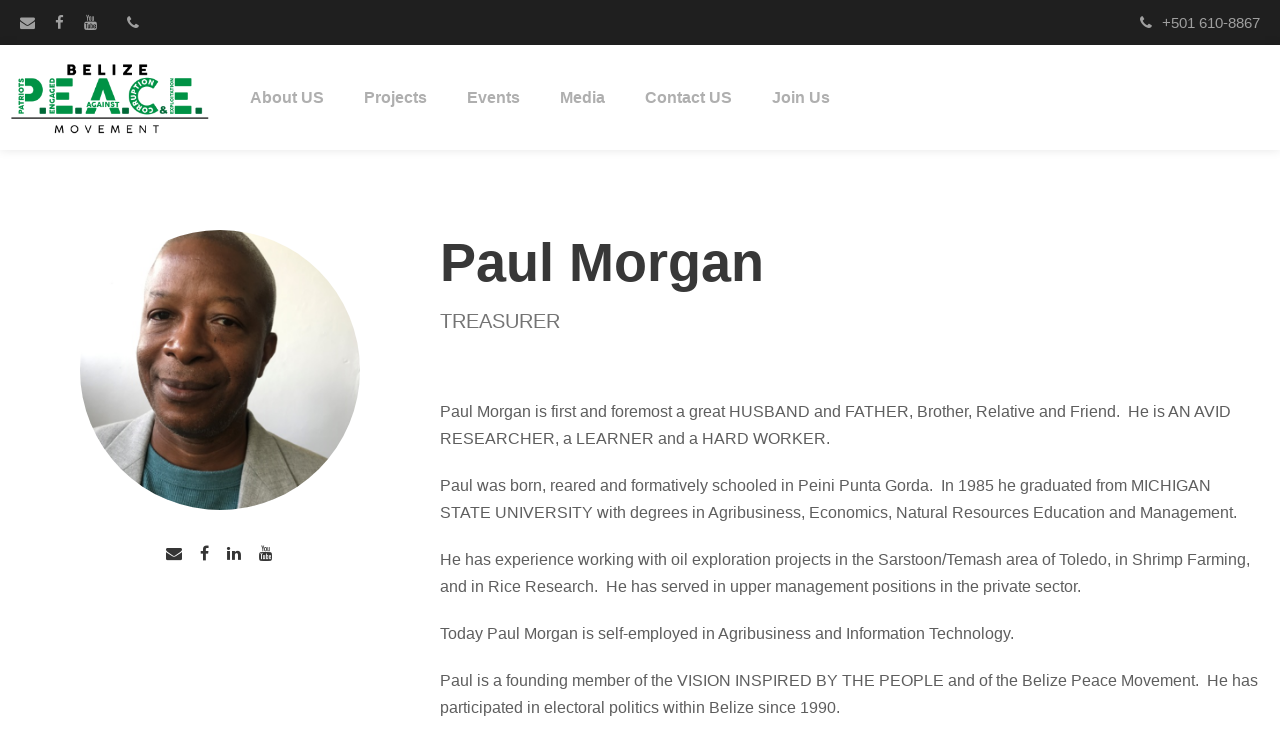

--- FILE ---
content_type: text/html; charset=UTF-8
request_url: https://belizepeacemovement.org/personnel/paul-morgan/
body_size: 9157
content:
<!DOCTYPE html>
<html lang="en-US" class="no-js">
<head>
	<meta charset="UTF-8">
	<meta name="viewport" content="width=device-width, initial-scale=1">
	<link rel="profile" href="http://gmpg.org/xfn/11">
	<link rel="pingback" href="https://belizepeacemovement.org/xmlrpc.php">
	<title>Paul Morgan &#8211; Belize P.E.A.C.E. Movement</title>
<link rel='dns-prefetch' href='//fonts.googleapis.com' />
<link rel='dns-prefetch' href='//s.w.org' />
<link rel="alternate" type="application/rss+xml" title="Belize P.E.A.C.E. Movement &raquo; Feed" href="https://belizepeacemovement.org/feed/" />
<link rel="alternate" type="application/rss+xml" title="Belize P.E.A.C.E. Movement &raquo; Comments Feed" href="https://belizepeacemovement.org/comments/feed/" />
<link rel="alternate" type="text/calendar" title="Belize P.E.A.C.E. Movement &raquo; iCal Feed" href="https://belizepeacemovement.org/events/?ical=1" />
		<script type="text/javascript">
			window._wpemojiSettings = {"baseUrl":"https:\/\/s.w.org\/images\/core\/emoji\/13.0.0\/72x72\/","ext":".png","svgUrl":"https:\/\/s.w.org\/images\/core\/emoji\/13.0.0\/svg\/","svgExt":".svg","source":{"concatemoji":"https:\/\/belizepeacemovement.org\/wp-includes\/js\/wp-emoji-release.min.js?ver=5.5.17"}};
			!function(e,a,t){var n,r,o,i=a.createElement("canvas"),p=i.getContext&&i.getContext("2d");function s(e,t){var a=String.fromCharCode;p.clearRect(0,0,i.width,i.height),p.fillText(a.apply(this,e),0,0);e=i.toDataURL();return p.clearRect(0,0,i.width,i.height),p.fillText(a.apply(this,t),0,0),e===i.toDataURL()}function c(e){var t=a.createElement("script");t.src=e,t.defer=t.type="text/javascript",a.getElementsByTagName("head")[0].appendChild(t)}for(o=Array("flag","emoji"),t.supports={everything:!0,everythingExceptFlag:!0},r=0;r<o.length;r++)t.supports[o[r]]=function(e){if(!p||!p.fillText)return!1;switch(p.textBaseline="top",p.font="600 32px Arial",e){case"flag":return s([127987,65039,8205,9895,65039],[127987,65039,8203,9895,65039])?!1:!s([55356,56826,55356,56819],[55356,56826,8203,55356,56819])&&!s([55356,57332,56128,56423,56128,56418,56128,56421,56128,56430,56128,56423,56128,56447],[55356,57332,8203,56128,56423,8203,56128,56418,8203,56128,56421,8203,56128,56430,8203,56128,56423,8203,56128,56447]);case"emoji":return!s([55357,56424,8205,55356,57212],[55357,56424,8203,55356,57212])}return!1}(o[r]),t.supports.everything=t.supports.everything&&t.supports[o[r]],"flag"!==o[r]&&(t.supports.everythingExceptFlag=t.supports.everythingExceptFlag&&t.supports[o[r]]);t.supports.everythingExceptFlag=t.supports.everythingExceptFlag&&!t.supports.flag,t.DOMReady=!1,t.readyCallback=function(){t.DOMReady=!0},t.supports.everything||(n=function(){t.readyCallback()},a.addEventListener?(a.addEventListener("DOMContentLoaded",n,!1),e.addEventListener("load",n,!1)):(e.attachEvent("onload",n),a.attachEvent("onreadystatechange",function(){"complete"===a.readyState&&t.readyCallback()})),(n=t.source||{}).concatemoji?c(n.concatemoji):n.wpemoji&&n.twemoji&&(c(n.twemoji),c(n.wpemoji)))}(window,document,window._wpemojiSettings);
		</script>
		<style type="text/css">
img.wp-smiley,
img.emoji {
	display: inline !important;
	border: none !important;
	box-shadow: none !important;
	height: 1em !important;
	width: 1em !important;
	margin: 0 .07em !important;
	vertical-align: -0.1em !important;
	background: none !important;
	padding: 0 !important;
}
</style>
	<link rel='stylesheet' id='tribe-common-skeleton-style-css'  href='https://belizepeacemovement.org/wp-content/plugins/the-events-calendar/common/src/resources/css/common-skeleton.min.css?ver=4.12.7' type='text/css' media='all' />
<link rel='stylesheet' id='tribe-tooltip-css'  href='https://belizepeacemovement.org/wp-content/plugins/the-events-calendar/common/src/resources/css/tooltip.min.css?ver=4.12.7' type='text/css' media='all' />
<link rel='stylesheet' id='wp-block-library-css'  href='https://belizepeacemovement.org/wp-includes/css/dist/block-library/style.min.css?ver=5.5.17' type='text/css' media='all' />
<link rel='stylesheet' id='contact-form-7-css'  href='https://belizepeacemovement.org/wp-content/plugins/contact-form-7/includes/css/styles.css?ver=5.2.2' type='text/css' media='all' />
<link rel='stylesheet' id='font-awesome-css'  href='https://belizepeacemovement.org/wp-content/plugins/fundraisemaster/plugins/font-awesome/font-awesome.min.css?ver=5.5.17' type='text/css' media='all' />
<link rel='stylesheet' id='elegant-font-css'  href='https://belizepeacemovement.org/wp-content/plugins/fundraisemaster/plugins/elegant-font/style.css?ver=5.5.17' type='text/css' media='all' />
<link rel='stylesheet' id='frmaster-style-css'  href='https://belizepeacemovement.org/wp-content/plugins/fundraisemaster/fundraisemaster.css?ver=1.0.0' type='text/css' media='all' />
<link rel='stylesheet' id='frmaster-custom-style-css'  href='https://belizepeacemovement.org/wp-content/uploads/fundraisemaster-style-custom.css?1604335364&#038;ver=5.5.17' type='text/css' media='all' />
<link rel='stylesheet' id='gdlr-core-google-font-css'  href='https://fonts.googleapis.com/css?family=Poppins%3A100%2C100italic%2C200%2C200italic%2C300%2C300italic%2Cregular%2Citalic%2C500%2C500italic%2C600%2C600italic%2C700%2C700italic%2C800%2C800italic%2C900%2C900italic%7CMontserrat%3A100%2C100italic%2C200%2C200italic%2C300%2C300italic%2Cregular%2Citalic%2C500%2C500italic%2C600%2C600italic%2C700%2C700italic%2C800%2C800italic%2C900%2C900italic%7CMerriweather%3A300%2C300italic%2Cregular%2Citalic%2C700%2C700italic%2C900%2C900italic%7CJost%3A100%2C200%2C300%2Cregular%2C500%2C600%2C700%2C800%2C900%2C100italic%2C200italic%2C300italic%2Citalic%2C500italic%2C600italic%2C700italic%2C800italic%2C900italic&#038;subset=devanagari%2Clatin%2Clatin-ext%2Ccyrillic%2Ccyrillic-ext%2Cvietnamese&#038;display=optional&#038;ver=5.5.17' type='text/css' media='all' />
<link rel='stylesheet' id='fa5-css'  href='https://belizepeacemovement.org/wp-content/plugins/goodlayers-core/plugins/fa5/fa5.css?ver=5.5.17' type='text/css' media='all' />
<link rel='stylesheet' id='simple-line-icons-css'  href='https://belizepeacemovement.org/wp-content/plugins/goodlayers-core/plugins/simpleline/simpleline.css?ver=5.5.17' type='text/css' media='all' />
<link rel='stylesheet' id='gdlr-core-plugin-css'  href='https://belizepeacemovement.org/wp-content/plugins/goodlayers-core/plugins/style.css?ver=1608391935' type='text/css' media='all' />
<link rel='stylesheet' id='gdlr-core-page-builder-css'  href='https://belizepeacemovement.org/wp-content/plugins/goodlayers-core/include/css/page-builder.css?ver=5.5.17' type='text/css' media='all' />
<link rel='stylesheet' id='pdf-viewer-block-styles-css'  href='https://belizepeacemovement.org/wp-content/plugins/pdf-viewer-block/public/css/pdf-viewer-block.css?ver=5.5.17' type='text/css' media='all' />
<link rel='stylesheet' id='rs-plugin-settings-css'  href='https://belizepeacemovement.org/wp-content/plugins/revslider/public/assets/css/rs6.css?ver=6.2.22' type='text/css' media='all' />
<style id='rs-plugin-settings-inline-css' type='text/css'>
#rs-demo-id {}
</style>
<link rel='stylesheet' id='newsletter-css'  href='https://belizepeacemovement.org/wp-content/plugins/newsletter/style.css?ver=6.8.7' type='text/css' media='all' />
<link rel='stylesheet' id='wpgmp-frontend_css-css'  href='https://belizepeacemovement.org/wp-content/plugins/wp-google-map-plugin/assets/css/frontend.css?ver=5.5.17' type='text/css' media='all' />
<link rel='stylesheet' id='chariti-style-core-css'  href='https://belizepeacemovement.org/wp-content/themes/chariti/css/style-core.css?ver=5.5.17' type='text/css' media='all' />
<link rel='stylesheet' id='chariti-custom-style-css'  href='https://belizepeacemovement.org/wp-content/uploads/chariti-style-custom.css?1608391935&#038;ver=5.5.17' type='text/css' media='all' />
<script type='text/javascript' src='https://belizepeacemovement.org/wp-includes/js/jquery/jquery.js?ver=1.12.4-wp' id='jquery-core-js'></script>
<script type='text/javascript' src='https://belizepeacemovement.org/wp-content/plugins/revslider/public/assets/js/rbtools.min.js?ver=6.2.22' id='tp-tools-js'></script>
<script type='text/javascript' src='https://belizepeacemovement.org/wp-content/plugins/revslider/public/assets/js/rs6.min.js?ver=6.2.22' id='revmin-js'></script>
<!--[if lt IE 9]>
<script type='text/javascript' src='https://belizepeacemovement.org/wp-content/themes/chariti/js/html5.js?ver=5.5.17' id='html5js-js'></script>
<![endif]-->
<link rel="https://api.w.org/" href="https://belizepeacemovement.org/wp-json/" /><link rel="EditURI" type="application/rsd+xml" title="RSD" href="https://belizepeacemovement.org/xmlrpc.php?rsd" />
<link rel="wlwmanifest" type="application/wlwmanifest+xml" href="https://belizepeacemovement.org/wp-includes/wlwmanifest.xml" /> 
<link rel='prev' title='Xavier Molina' href='https://belizepeacemovement.org/personnel/xavier-molina/' />
<link rel='next' title='Hubert Enriquez' href='https://belizepeacemovement.org/personnel/hubert-enriquez/' />
<meta name="generator" content="WordPress 5.5.17" />
<link rel="canonical" href="https://belizepeacemovement.org/personnel/paul-morgan/" />
<link rel='shortlink' href='https://belizepeacemovement.org/?p=8446' />
<link rel="alternate" type="application/json+oembed" href="https://belizepeacemovement.org/wp-json/oembed/1.0/embed?url=https%3A%2F%2Fbelizepeacemovement.org%2Fpersonnel%2Fpaul-morgan%2F" />
<link rel="alternate" type="text/xml+oembed" href="https://belizepeacemovement.org/wp-json/oembed/1.0/embed?url=https%3A%2F%2Fbelizepeacemovement.org%2Fpersonnel%2Fpaul-morgan%2F&#038;format=xml" />
<meta name="tec-api-version" content="v1"><meta name="tec-api-origin" content="https://belizepeacemovement.org"><link rel="https://theeventscalendar.com/" href="https://belizepeacemovement.org/wp-json/tribe/events/v1/" /><style type="text/css">.recentcomments a{display:inline !important;padding:0 !important;margin:0 !important;}</style><meta name="generator" content="Powered by Slider Revolution 6.2.22 - responsive, Mobile-Friendly Slider Plugin for WordPress with comfortable drag and drop interface." />
<link rel="icon" href="https://belizepeacemovement.org/wp-content/uploads/2020/09/cropped-fav-32x32.jpg" sizes="32x32" />
<link rel="icon" href="https://belizepeacemovement.org/wp-content/uploads/2020/09/cropped-fav-192x192.jpg" sizes="192x192" />
<link rel="apple-touch-icon" href="https://belizepeacemovement.org/wp-content/uploads/2020/09/cropped-fav-180x180.jpg" />
<meta name="msapplication-TileImage" content="https://belizepeacemovement.org/wp-content/uploads/2020/09/cropped-fav-270x270.jpg" />
<script type="text/javascript">function setREVStartSize(e){
			//window.requestAnimationFrame(function() {				 
				window.RSIW = window.RSIW===undefined ? window.innerWidth : window.RSIW;	
				window.RSIH = window.RSIH===undefined ? window.innerHeight : window.RSIH;	
				try {								
					var pw = document.getElementById(e.c).parentNode.offsetWidth,
						newh;
					pw = pw===0 || isNaN(pw) ? window.RSIW : pw;
					e.tabw = e.tabw===undefined ? 0 : parseInt(e.tabw);
					e.thumbw = e.thumbw===undefined ? 0 : parseInt(e.thumbw);
					e.tabh = e.tabh===undefined ? 0 : parseInt(e.tabh);
					e.thumbh = e.thumbh===undefined ? 0 : parseInt(e.thumbh);
					e.tabhide = e.tabhide===undefined ? 0 : parseInt(e.tabhide);
					e.thumbhide = e.thumbhide===undefined ? 0 : parseInt(e.thumbhide);
					e.mh = e.mh===undefined || e.mh=="" || e.mh==="auto" ? 0 : parseInt(e.mh,0);		
					if(e.layout==="fullscreen" || e.l==="fullscreen") 						
						newh = Math.max(e.mh,window.RSIH);					
					else{					
						e.gw = Array.isArray(e.gw) ? e.gw : [e.gw];
						for (var i in e.rl) if (e.gw[i]===undefined || e.gw[i]===0) e.gw[i] = e.gw[i-1];					
						e.gh = e.el===undefined || e.el==="" || (Array.isArray(e.el) && e.el.length==0)? e.gh : e.el;
						e.gh = Array.isArray(e.gh) ? e.gh : [e.gh];
						for (var i in e.rl) if (e.gh[i]===undefined || e.gh[i]===0) e.gh[i] = e.gh[i-1];
											
						var nl = new Array(e.rl.length),
							ix = 0,						
							sl;					
						e.tabw = e.tabhide>=pw ? 0 : e.tabw;
						e.thumbw = e.thumbhide>=pw ? 0 : e.thumbw;
						e.tabh = e.tabhide>=pw ? 0 : e.tabh;
						e.thumbh = e.thumbhide>=pw ? 0 : e.thumbh;					
						for (var i in e.rl) nl[i] = e.rl[i]<window.RSIW ? 0 : e.rl[i];
						sl = nl[0];									
						for (var i in nl) if (sl>nl[i] && nl[i]>0) { sl = nl[i]; ix=i;}															
						var m = pw>(e.gw[ix]+e.tabw+e.thumbw) ? 1 : (pw-(e.tabw+e.thumbw)) / (e.gw[ix]);					
						newh =  (e.gh[ix] * m) + (e.tabh + e.thumbh);
					}				
					if(window.rs_init_css===undefined) window.rs_init_css = document.head.appendChild(document.createElement("style"));					
					document.getElementById(e.c).height = newh+"px";
					window.rs_init_css.innerHTML += "#"+e.c+"_wrapper { height: "+newh+"px }";				
				} catch(e){
					console.log("Failure at Presize of Slider:" + e)
				}					   
			//});
		  };</script>
</head>

<body class="personnel-template-default single single-personnel postid-8446 frmaster-body gdlr-core-body tribe-no-js chariti-body chariti-body-front chariti-full  chariti-with-sticky-navigation  chariti-blockquote-style-1 gdlr-core-link-to-lightbox" data-home-url="https://belizepeacemovement.org/" >
<div class="chariti-mobile-header-wrap" ><div class="chariti-mobile-header chariti-header-background chariti-style-slide chariti-sticky-mobile-navigation " id="chariti-mobile-header" ><div class="chariti-mobile-header-container chariti-container clearfix" ><div class="chariti-logo  chariti-item-pdlr"><div class="chariti-logo-inner"><a class="chariti-fixed-nav-logo" href="https://belizepeacemovement.org/" ><img src="https://belizepeacemovement.org/wp-content/uploads/2020/09/belizepeacemovement-logo-1.png" alt="" width="310" height="110" title="belizepeacemovement-logo" /></a><a class=" chariti-orig-logo" href="https://belizepeacemovement.org/" ><img src="https://belizepeacemovement.org/wp-content/uploads/2020/09/belizepeacemovement-logo-1.png" alt="" width="310" height="110" title="belizepeacemovement-logo" /></a></div></div><div class="chariti-mobile-menu-right" ><div class="chariti-mobile-menu" ><a class="chariti-mm-menu-button chariti-mobile-menu-button chariti-mobile-button-hamburger" href="#chariti-mobile-menu" ><span></span></a><div class="chariti-mm-menu-wrap chariti-navigation-font" id="chariti-mobile-menu" data-slide="right" ><ul id="menu-bpm-main" class="m-menu"><li class="menu-item menu-item-type-post_type menu-item-object-page menu-item-has-children menu-item-8360"><a href="https://belizepeacemovement.org/about-us/">About US</a>
<ul class="sub-menu">
	<li class="menu-item menu-item-type-post_type menu-item-object-page menu-item-8365"><a href="https://belizepeacemovement.org/about-out-team/">Our Team</a></li>
	<li class="menu-item menu-item-type-post_type menu-item-object-page menu-item-8603"><a href="https://belizepeacemovement.org/our-causes/">Our Causes</a></li>
</ul>
</li>
<li class="menu-item menu-item-type-post_type menu-item-object-page menu-item-8535"><a href="https://belizepeacemovement.org/projects/">Projects</a></li>
<li class="menu-item menu-item-type-custom menu-item-object-custom menu-item-8232"><a href="https://belizepeacemovement.org/events/">Events</a></li>
<li class="menu-item menu-item-type-post_type menu-item-object-page menu-item-has-children menu-item-8917"><a href="https://belizepeacemovement.org/media/">Media</a>
<ul class="sub-menu">
	<li class="menu-item menu-item-type-post_type menu-item-object-page menu-item-8915"><a href="https://belizepeacemovement.org/news-updates/">News &#038; Link</a></li>
	<li class="menu-item menu-item-type-post_type menu-item-object-page menu-item-8916"><a href="https://belizepeacemovement.org/press-release/">Press Release</a></li>
	<li class="menu-item menu-item-type-post_type menu-item-object-page menu-item-8332"><a href="https://belizepeacemovement.org/gallery-video/">Video</a></li>
	<li class="menu-item menu-item-type-post_type menu-item-object-page menu-item-8914"><a href="https://belizepeacemovement.org/archive/">Archive</a></li>
</ul>
</li>
<li class="menu-item menu-item-type-post_type menu-item-object-page menu-item-8315"><a href="https://belizepeacemovement.org/contact/">Contact US</a></li>
<li class="menu-item menu-item-type-post_type menu-item-object-page menu-item-has-children menu-item-8830"><a href="https://belizepeacemovement.org/join-us/">Join Us</a>
<ul class="sub-menu">
	<li class="menu-item menu-item-type-custom menu-item-object-custom menu-item-8571"><a href="/become-a-member">Become a Member</a></li>
	<li class="menu-item menu-item-type-custom menu-item-object-custom menu-item-8572"><a href="/become-a-volunteer">Become a Volunteer</a></li>
	<li class="menu-item menu-item-type-custom menu-item-object-custom menu-item-8595"><a href="/make-a-donation/?cause_id=8394">Become a Non-Member Donor</a></li>
</ul>
</li>
</ul></div></div></div></div></div></div><div class="chariti-body-outer-wrapper ">
		<div class="chariti-body-wrapper clearfix  chariti-with-frame">
	<div class="chariti-top-bar" ><div class="chariti-top-bar-background" ></div><div class="chariti-top-bar-container chariti-container " ><div class="chariti-top-bar-container-inner clearfix" ><div class="chariti-top-bar-left chariti-item-pdlr"><div class="chariti-top-bar-right-social" ><a href="mailto:info@belizepeacemovement.org" target="_blank" class="chariti-top-bar-social-icon" title="email" ><i class="fa fa-envelope" ></i></a><a href="https://www.facebook.com/pages/category/Nonprofit-Organization/Belize-PEACE-Movement-301592353892618/" target="_blank" class="chariti-top-bar-social-icon" title="facebook" ><i class="fa fa-facebook" ></i></a><a href="https://www.youtube.com/channel/UCNl_wwmC9qRDy_EszbZot2g/" target="_blank" class="chariti-top-bar-social-icon" title="youtube" ><i class="fa fa-youtube" ></i></a></div><div class="chariti-top-bar-left-text" ><a href="tel:+5016108867"><i class="fa fa-phone" style="font-size: 15px ;"  ></i></a></div></div><div class="chariti-top-bar-right chariti-item-pdlr"><div class="chariti-top-bar-right-text"><a href="tel:+5016108867" style="margin-right: 0px; margin-left:20px"><i class="fa fa-phone" style="font-size: 15px ;margin-right: 10px ;"  ></i>+501 610-8867</a></div></div></div></div></div>	
<header class="chariti-header-wrap chariti-header-style-plain  chariti-style-menu-left chariti-sticky-navigation chariti-style-fixed" data-navigation-offset="75"  >
	<div class="chariti-header-background" ></div>
	<div class="chariti-header-container  chariti-container">
			
		<div class="chariti-header-container-inner clearfix">
			<div class="chariti-logo  chariti-item-pdlr"><div class="chariti-logo-inner"><a class="chariti-fixed-nav-logo" href="https://belizepeacemovement.org/" ><img src="https://belizepeacemovement.org/wp-content/uploads/2020/09/belizepeacemovement-logo-1.png" alt="" width="310" height="110" title="belizepeacemovement-logo" /></a><a class=" chariti-orig-logo" href="https://belizepeacemovement.org/" ><img src="https://belizepeacemovement.org/wp-content/uploads/2020/09/belizepeacemovement-logo-1.png" alt="" width="310" height="110" title="belizepeacemovement-logo" /></a></div></div>			<div class="chariti-navigation chariti-item-pdlr clearfix " >
			<div class="chariti-main-menu" id="chariti-main-menu" ><ul id="menu-bpm-main-1" class="sf-menu"><li  class="menu-item menu-item-type-post_type menu-item-object-page menu-item-has-children menu-item-8360 chariti-normal-menu"><a href="https://belizepeacemovement.org/about-us/" class="sf-with-ul-pre">About US</a>
<ul class="sub-menu">
	<li  class="menu-item menu-item-type-post_type menu-item-object-page menu-item-8365" data-size="60"><a href="https://belizepeacemovement.org/about-out-team/">Our Team</a></li>
	<li  class="menu-item menu-item-type-post_type menu-item-object-page menu-item-8603" data-size="60"><a href="https://belizepeacemovement.org/our-causes/">Our Causes</a></li>
</ul>
</li>
<li  class="menu-item menu-item-type-post_type menu-item-object-page menu-item-8535 chariti-normal-menu"><a href="https://belizepeacemovement.org/projects/">Projects</a></li>
<li  class="menu-item menu-item-type-custom menu-item-object-custom menu-item-8232 chariti-normal-menu"><a href="https://belizepeacemovement.org/events/">Events</a></li>
<li  class="menu-item menu-item-type-post_type menu-item-object-page menu-item-has-children menu-item-8917 chariti-normal-menu"><a href="https://belizepeacemovement.org/media/" class="sf-with-ul-pre">Media</a>
<ul class="sub-menu">
	<li  class="menu-item menu-item-type-post_type menu-item-object-page menu-item-8915" data-size="60"><a href="https://belizepeacemovement.org/news-updates/">News &#038; Link</a></li>
	<li  class="menu-item menu-item-type-post_type menu-item-object-page menu-item-8916" data-size="60"><a href="https://belizepeacemovement.org/press-release/">Press Release</a></li>
	<li  class="menu-item menu-item-type-post_type menu-item-object-page menu-item-8332" data-size="60"><a href="https://belizepeacemovement.org/gallery-video/">Video</a></li>
	<li  class="menu-item menu-item-type-post_type menu-item-object-page menu-item-8914" data-size="60"><a href="https://belizepeacemovement.org/archive/">Archive</a></li>
</ul>
</li>
<li  class="menu-item menu-item-type-post_type menu-item-object-page menu-item-8315 chariti-normal-menu"><a href="https://belizepeacemovement.org/contact/">Contact US</a></li>
<li  class="menu-item menu-item-type-post_type menu-item-object-page menu-item-has-children menu-item-8830 chariti-normal-menu"><a href="https://belizepeacemovement.org/join-us/" class="sf-with-ul-pre">Join Us</a>
<ul class="sub-menu">
	<li  class="menu-item menu-item-type-custom menu-item-object-custom menu-item-8571" data-size="60"><a href="/become-a-member">Become a Member</a></li>
	<li  class="menu-item menu-item-type-custom menu-item-object-custom menu-item-8572" data-size="60"><a href="/become-a-volunteer">Become a Volunteer</a></li>
	<li  class="menu-item menu-item-type-custom menu-item-object-custom menu-item-8595" data-size="60"><a href="/make-a-donation/?cause_id=8394">Become a Non-Member Donor</a></li>
</ul>
</li>
</ul><div class="chariti-navigation-slide-bar  chariti-navigation-slide-bar-style-2 chariti-left"  data-size-offset="0"  data-width="11"  id="chariti-navigation-slide-bar" ></div></div>			</div><!-- chariti-navigation -->

		</div><!-- chariti-header-inner -->
	</div><!-- chariti-header-container -->
</header><!-- header -->	<div class="chariti-page-wrapper" id="chariti-page-wrapper" ><div class="gdlr-core-page-builder-body"><div class="gdlr-core-pbf-wrapper " style="padding: 80px 0px 40px 0px;" ><div class="gdlr-core-pbf-background-wrap"  ></div><div class="gdlr-core-pbf-wrapper-content gdlr-core-js "   ><div class="gdlr-core-pbf-wrapper-container clearfix gdlr-core-container" ><div class="gdlr-core-pbf-column gdlr-core-column-20 gdlr-core-column-first" ><div class="gdlr-core-pbf-column-content-margin gdlr-core-js "   ><div class="gdlr-core-pbf-background-wrap"  ></div><div class="gdlr-core-pbf-column-content clearfix gdlr-core-js " style="max-width: 300px ;"   ><div class="gdlr-core-pbf-element" ><div class="gdlr-core-image-item gdlr-core-item-pdb  gdlr-core-center-align gdlr-core-item-pdlr"  ><div class="gdlr-core-image-item-wrap gdlr-core-media-image  gdlr-core-image-item-style-circle" style="border-width: 0px;"  ><img src="https://belizepeacemovement.org/wp-content/uploads/2020/10/Paul-Morgan.png" alt="" width="318" height="318" title="Paul-Morgan" /></div></div></div><div class="gdlr-core-pbf-element" ><div class="gdlr-core-social-network-item gdlr-core-item-pdb  gdlr-core-center-align gdlr-core-item-pdlr"  ><a href="mailto:mcs_bmp@yahoo.com" target="_blank" class="gdlr-core-social-network-icon" title="email" style="font-size: 16px ;"  ><i class="fa fa-envelope" ></i></a><a href="https://www.facebook.com/pages/category/Nonprofit-Organization/Belize-PEACE-Movement-301592353892618/" target="_blank" class="gdlr-core-social-network-icon" title="facebook" style="font-size: 16px ;"  ><i class="fa fa-facebook" ></i></a><a href="#" target="_blank" class="gdlr-core-social-network-icon" title="linkedin" style="font-size: 16px ;"  ><i class="fa fa-linkedin" ></i></a><a href="https://www.youtube.com/channel/UCNl_wwmC9qRDy_EszbZot2g/" target="_blank" class="gdlr-core-social-network-icon" title="youtube" style="font-size: 16px ;"  ><i class="fa fa-youtube" ></i></a></div></div></div></div></div><div class="gdlr-core-pbf-column gdlr-core-column-40" ><div class="gdlr-core-pbf-column-content-margin gdlr-core-js " style="padding: 0px 0px 0px 0px;"   ><div class="gdlr-core-pbf-background-wrap"  ></div><div class="gdlr-core-pbf-column-content clearfix gdlr-core-js "   ><div class="gdlr-core-pbf-element" ><div class="gdlr-core-title-item gdlr-core-item-pdb clearfix  gdlr-core-left-align gdlr-core-title-item-caption-bottom gdlr-core-item-pdlr" style="padding-bottom: 60px ;"  ><div class="gdlr-core-title-item-title-wrap "  ><h3 class="gdlr-core-title-item-title gdlr-core-skin-title " style="font-size: 54px ;letter-spacing: 0px ;text-transform: none ;"  >Paul Morgan<span class="gdlr-core-title-item-title-divider gdlr-core-skin-divider" ></span></h3></div><span class="gdlr-core-title-item-caption gdlr-core-info-font gdlr-core-skin-caption" style="font-size: 20px ;font-style: normal ;text-transform: uppercase ;"  >Treasurer</span></div></div><div class="gdlr-core-pbf-element" ><div class="gdlr-core-text-box-item gdlr-core-item-pdlr gdlr-core-item-pdb gdlr-core-left-align" style="padding-bottom: 35px ;"  ><div class="gdlr-core-text-box-item-content" style="text-transform: none ;"  ><p>Paul Morgan is first and foremost a great HUSBAND and FATHER, Brother, Relative and Friend.  He is AN AVID RESEARCHER, a LEARNER and a HARD WORKER.   </p>
<p>Paul was born, reared and formatively schooled in Peini Punta Gorda.  In 1985 he graduated from MICHIGAN STATE UNIVERSITY with degrees in Agribusiness, Economics, Natural Resources Education and Management.</p>
<p>He has experience working with oil exploration projects in the Sarstoon/Temash area of Toledo, in Shrimp Farming, and in Rice Research.  He has served in upper management positions in the private sector.</p>
<p>Today Paul Morgan is self-employed in Agribusiness and Information Technology.</p>
<p>Paul is a founding member of the VISION INSPIRED BY THE PEOPLE and of the Belize Peace Movement.  He has participated in electoral politics within Belize since 1990. </p>
</div></div></div><div class="gdlr-core-pbf-element" ><div class="gdlr-core-title-item gdlr-core-item-pdb clearfix  gdlr-core-left-align gdlr-core-title-item-caption-top gdlr-core-item-pdlr"  ><div class="gdlr-core-title-item-title-wrap "  ><h3 class="gdlr-core-title-item-title gdlr-core-skin-title " style="font-size: 24px ;font-weight: 700 ;letter-spacing: 0px ;text-transform: none ;"  >Chronology<span class="gdlr-core-title-item-title-divider gdlr-core-skin-divider" ></span></h3></div></div></div><div class="gdlr-core-pbf-element" ><div class="gdlr-core-title-item gdlr-core-item-pdb clearfix  gdlr-core-left-align gdlr-core-title-item-caption-bottom gdlr-core-item-pdlr"  ><div class="gdlr-core-title-item-title-wrap "  ><h5 class="gdlr-core-title-item-title gdlr-core-skin-title " style="font-size: 15px ;font-weight: 500 ;text-transform: none ;"  >2019-Present - Characterizing Redistricting <span class="gdlr-core-title-item-title-divider gdlr-core-skin-divider" ></span></h5></div><span class="gdlr-core-title-item-caption gdlr-core-info-font gdlr-core-skin-caption" style="font-size: 15px ;font-weight: 500 ;font-style: normal ;"  >In this election, true patriots are running with and voting for the Constitution as their Manifesto, the Court as the Arbiter and the People of Belize as the beneficiaries. </span></div></div></div></div></div></div></div></div><div class="gdlr-core-pbf-wrapper " style="padding: 120px 0px 60px 0px;" ><div class="gdlr-core-pbf-background-wrap" style="background-color: #f7f7f7 ;"  ></div><div class="gdlr-core-pbf-wrapper-content gdlr-core-js "   ><div class="gdlr-core-pbf-wrapper-container clearfix gdlr-core-container" ><div class="gdlr-core-pbf-column gdlr-core-column-20 gdlr-core-column-first" ><div class="gdlr-core-pbf-column-content-margin gdlr-core-js "   ><div class="gdlr-core-pbf-column-content clearfix gdlr-core-js "   ><div class="gdlr-core-pbf-element" ><div class="gdlr-core-title-item gdlr-core-item-pdb clearfix  gdlr-core-left-align gdlr-core-title-item-caption-bottom gdlr-core-item-pdlr" style="padding-bottom: 20px ;"  ><div class="gdlr-core-title-item-title-wrap "  ><h3 class="gdlr-core-title-item-title gdlr-core-skin-title " style="font-size: 22px ;font-weight: 700 ;letter-spacing: 3px ;"  >Contact Info<span class="gdlr-core-title-item-title-divider gdlr-core-skin-divider" ></span></h3></div></div></div><div class="gdlr-core-pbf-element" ><div class="gdlr-core-text-box-item gdlr-core-item-pdlr gdlr-core-item-pdb gdlr-core-left-align"  ><div class="gdlr-core-text-box-item-content" style="text-transform: none ;"  ><p>Phone : (501) 610-8867<br />Email : <a href="mailto:mcs_bmp@yahoo.com">mcs_bmp@yahoo.com</a></p>
</div></div></div><div class="gdlr-core-pbf-element" ><div class="gdlr-core-text-box-item gdlr-core-item-pdlr gdlr-core-item-pdb gdlr-core-left-align"  ></div></div></div></div></div><div class="gdlr-core-pbf-column gdlr-core-column-40"  id="gdlr-core-column-24433" ><div class="gdlr-core-pbf-column-content-margin gdlr-core-js " style="margin: -12px 0px 0px 0px;"   ><div class="gdlr-core-pbf-background-wrap"  ></div><div class="gdlr-core-pbf-column-content clearfix gdlr-core-js "   ><div class="gdlr-core-pbf-element" ><div class="gdlr-core-title-item gdlr-core-item-pdb clearfix  gdlr-core-center-align gdlr-core-title-item-caption-bottom gdlr-core-item-pdlr" style="padding-bottom: 20px ;"  ><div class="gdlr-core-title-item-title-wrap "  ><h3 class="gdlr-core-title-item-title gdlr-core-skin-title " style="font-size: 51px ;font-weight: 700 ;letter-spacing: 0px ;text-transform: none ;color: #282828 ;"  >Let Us Work Together<span class="gdlr-core-title-item-title-divider gdlr-core-skin-divider" ></span></h3></div></div></div><div class="gdlr-core-pbf-element" ><div class="gdlr-core-text-box-item gdlr-core-item-pdlr gdlr-core-item-pdb gdlr-core-center-align" style="padding-bottom: 20px ;"  ><div class="gdlr-core-text-box-item-content" style="font-size: 18px ;font-weight: 400 ;letter-spacing: 0px ;text-transform: none ;color: #919191 ;"  ><p>The time to save our country is NOW, before you lose it.</p>
</div></div></div><div class="gdlr-core-pbf-element" ><div class="gdlr-core-button-item gdlr-core-item-pdlr gdlr-core-item-pdb gdlr-core-center-align" style="padding-bottom: 0px ;"  ><a class="gdlr-core-button  gdlr-core-button-gradient gdlr-core-center-align gdlr-core-button-no-border" href="/about-out-team/"  style="font-size: 12px ;font-weight: 700 ;letter-spacing: 2px ;color: #ffffff ;padding: 14px 31px 17px 31px;text-transform: uppercase ;border-radius: 0px;-moz-border-radius: 0px;-webkit-border-radius: 0px;background: #006837 ;"  ><span class="gdlr-core-content" >Meet The Team</span></a></div></div></div></div></div></div></div></div></div></div><footer><div class="chariti-footer-wrapper  chariti-with-column-divider" ><div class="chariti-footer-container chariti-container clearfix" ><div class="chariti-footer-column chariti-item-pdlr chariti-column-15" ><div id="text-1" class="widget widget_text chariti-widget">			<div class="textwidget"><p><img loading="lazy" class="wp-image-8321 size-full aligncenter" src="https://belizepeacemovement.org/wp-content/uploads/2020/10/belizepeacemovement-whitelogo.png" alt="" width="310" height="110" srcset="https://belizepeacemovement.org/wp-content/uploads/2020/10/belizepeacemovement-whitelogo.png 310w, https://belizepeacemovement.org/wp-content/uploads/2020/10/belizepeacemovement-whitelogo-300x106.png 300w" sizes="(max-width: 310px) 100vw, 310px" /><br />
To make Belize one of the top 5, most truly democratic, most modern and progressively governed countries in the world.</p>
<div class="gdlr-core-social-network-item gdlr-core-item-pdb  gdlr-core-none-align" style="padding-bottom: 0px ;"  ><a href="https://www.facebook.com/pages/category/Nonprofit-Organization/Belize-PEACE-Movement-301592353892618/" target="_blank" class="gdlr-core-social-network-icon" title="facebook" style="font-size: 20px ;color: #ffffff ;" rel="noopener noreferrer"><i class="fa fa-facebook" ></i></a><a href="https://www.youtube.com/channel/UCNl_wwmC9qRDy_EszbZot2g/" target="_blank" class="gdlr-core-social-network-icon" title="youtube" style="font-size: 20px ;color: #ffffff ;" rel="noopener noreferrer"><i class="fa fa-youtube" ></i></a></div>
</div>
		</div></div><div class="chariti-footer-column chariti-item-pdlr chariti-column-15" ><div id="text-10" class="widget widget_text chariti-widget"><h3 class="chariti-widget-title">Contact Info</h3><span class="clear"></span>			<div class="textwidget"><p>Suite 2, Hummingbird Corp. Plaza<br />
54 Hummingbird Highway<br />
Belmopan, Belize C.A.<br />
<span class="gdlr-core-space-shortcode" style="margin-top: 0px ;"  ></span><br />
<i class="icon-phone" style="font-size: 15px ;color: #3BCF93 ;margin-right: 5px ;"  ></i><span style="color: #ffffff;"><i class="fa fa-whatsapp" style="font-size: 15px ;color: #3BCF93 ;margin-right: 10px ;"  ></i><span style="color: #ffffff;">+501 610-8867</span></p>
<p><span class="gdlr-core-space-shortcode" style="margin-top: -15px ;"  ></span><br />
<i class="icon-envelope-open" style="font-size: 15px ;color: #3BCF93 ;margin-right: 10px ;"  ></i><a style="color: #ffffff; font-size: 14px;" href="mailto:info@belizepeacemovement.org">info@belizepeacemovement.org</a></p>
</div>
		</div></div><div class="chariti-footer-column chariti-item-pdlr chariti-column-15" ><div id="nav_menu-2" class="widget widget_nav_menu chariti-widget"><h3 class="chariti-widget-title">Quick Links</h3><span class="clear"></span><div class="menu-quick-links-container"><ul id="menu-quick-links" class="menu"><li class="menu-item menu-item-type-post_type menu-item-object-page menu-item-8512"><a href="https://belizepeacemovement.org/about-us/">About Our Organization</a></li>
<li class="menu-item menu-item-type-post_type menu-item-object-page menu-item-8513"><a href="https://belizepeacemovement.org/about-out-team/">Meet Our Team</a></li>
<li class="menu-item menu-item-type-post_type menu-item-object-page menu-item-7866"><a href="https://belizepeacemovement.org/become-a-member/">Become a Member</a></li>
<li class="menu-item menu-item-type-post_type menu-item-object-page menu-item-8559"><a href="https://belizepeacemovement.org/become-a-volunteer/">Become a Volunteer</a></li>
</ul></div></div></div><div class="chariti-footer-column chariti-item-pdlr chariti-column-15" ><div id="frmaster-cause-widget-2" class="widget widget_frmaster-cause-widget chariti-widget"><h3 class="chariti-widget-title">Urgent Causes</h3><span class="clear"></span><div class="frmaster-cause-widget"><div class="frmaster-cause-widget-item clearfix" ><div class="frmaster-cause-widget-thumbnail frmaster-media-image" ><a href="https://belizepeacemovement.org/cause/redistrict-for-democracy/" ><img src="https://belizepeacemovement.org/wp-content/uploads/2020/10/redistrict-democracy-150x150.jpeg" alt="" width="150" height="150" /></a></div><div class="frmaster-cause-widget-content-wrap" ><h3 class="frmaster-cause-widget-title" ><a href="https://belizepeacemovement.org/cause/redistrict-for-democracy/" >REDISTRICT FOR DEMOCRACY</a></h3><div class="frmaster-cause-widget-info" ><div class="frmaster-cause-widget-donation-bar" ><div class="frmaster-cause-widget-donation-bar-filled" style="width: 8%;"  ></div></div><div class="frmaster-cause-widget-donation-percent" >8% Donated</div></div></div></div></div></div></div></div></div><div class="chariti-copyright-wrapper" ><div class="chariti-copyright-container chariti-container clearfix"><div class="chariti-copyright-left chariti-item-pdlr">Copyright 2020 Belize P.E.A.C.E. Movement, All Right Reserved</div><div class="chariti-copyright-right chariti-item-pdlr">Powered by: <a href="https://dheqa.com" target="_blank">D.H.E.Q.A.</a></div></div></div></footer></div></div><a href="#chariti-top-anchor" class="chariti-footer-back-to-top-button" id="chariti-footer-back-to-top-button"><i class="fa fa-angle-up" ></i></a>
<style>#gdlr-core-column-24433 .gdlr-core-pbf-column-content-margin:hover, #gdlr-core-column-24433 .gdlr-core-pbf-column-content-margin:hover .gdlr-core-pbf-background-wrap, #gdlr-core-column-24433 .gdlr-core-pbf-column-content-margin:hover .gdlr-core-pbf-background-frame{ border-color: #ffffff !important; }#gdlr-core-column-24433 .gdlr-core-pbf-column-content-margin:hover .gdlr-core-pbf-background-wrap{  }</style>		<script>
		( function ( body ) {
			'use strict';
			body.className = body.className.replace( /\btribe-no-js\b/, 'tribe-js' );
		} )( document.body );
		</script>
		<script> /* <![CDATA[ */var tribe_l10n_datatables = {"aria":{"sort_ascending":": activate to sort column ascending","sort_descending":": activate to sort column descending"},"length_menu":"Show _MENU_ entries","empty_table":"No data available in table","info":"Showing _START_ to _END_ of _TOTAL_ entries","info_empty":"Showing 0 to 0 of 0 entries","info_filtered":"(filtered from _MAX_ total entries)","zero_records":"No matching records found","search":"Search:","all_selected_text":"All items on this page were selected. ","select_all_link":"Select all pages","clear_selection":"Clear Selection.","pagination":{"all":"All","next":"Next","previous":"Previous"},"select":{"rows":{"0":"","_":": Selected %d rows","1":": Selected 1 row"}},"datepicker":{"dayNames":["Sunday","Monday","Tuesday","Wednesday","Thursday","Friday","Saturday"],"dayNamesShort":["Sun","Mon","Tue","Wed","Thu","Fri","Sat"],"dayNamesMin":["S","M","T","W","T","F","S"],"monthNames":["January","February","March","April","May","June","July","August","September","October","November","December"],"monthNamesShort":["January","February","March","April","May","June","July","August","September","October","November","December"],"monthNamesMin":["Jan","Feb","Mar","Apr","May","Jun","Jul","Aug","Sep","Oct","Nov","Dec"],"nextText":"Next","prevText":"Prev","currentText":"Today","closeText":"Done","today":"Today","clear":"Clear"}};/* ]]> */ </script><script type='text/javascript' id='contact-form-7-js-extra'>
/* <![CDATA[ */
var wpcf7 = {"apiSettings":{"root":"https:\/\/belizepeacemovement.org\/wp-json\/contact-form-7\/v1","namespace":"contact-form-7\/v1"}};
/* ]]> */
</script>
<script type='text/javascript' src='https://belizepeacemovement.org/wp-content/plugins/contact-form-7/includes/js/scripts.js?ver=5.2.2' id='contact-form-7-js'></script>
<script type='text/javascript' src='https://belizepeacemovement.org/wp-content/plugins/fundraisemaster/fundraisemaster.js?ver=5.5.17' id='frmaster-script-js'></script>
<script type='text/javascript' src='https://belizepeacemovement.org/wp-content/plugins/goodlayers-core/plugins/script.js?ver=1608391935' id='gdlr-core-plugin-js'></script>
<script type='text/javascript' id='gdlr-core-page-builder-js-extra'>
/* <![CDATA[ */
var gdlr_core_pbf = {"admin":"","video":{"width":"640","height":"360"},"ajax_url":"https:\/\/belizepeacemovement.org\/wp-admin\/admin-ajax.php"};
/* ]]> */
</script>
<script type='text/javascript' src='https://belizepeacemovement.org/wp-content/plugins/goodlayers-core/include/js/page-builder.js?ver=1.3.9' id='gdlr-core-page-builder-js'></script>
<script type='text/javascript' id='pdf-viewer-block-scripts-js-before'>
var pdfViewerUrl = "https://belizepeacemovement.org/wp-content/plugins/pdf-viewer-block/inc/pdfjs/web/viewer.html";
</script>
<script type='text/javascript' src='https://belizepeacemovement.org/wp-content/plugins/pdf-viewer-block/public/js/pdf-viewer-block.js?ver=5.5.17' id='pdf-viewer-block-scripts-js'></script>
<script type='text/javascript' src='https://maps.google.com/maps/api/js?libraries=geometry%2Cplaces%2Cweather%2Cpanoramio%2Cdrawing&#038;language=en&#038;ver=5.5.17' id='wpgmp-google-api-js'></script>
<script type='text/javascript' id='wpgmp-google-map-main-js-extra'>
/* <![CDATA[ */
var wpgmp_local = {"all_location":"All","show_locations":"Show Locations","sort_by":"Sort by","wpgmp_not_working":"Not working...","place_icon_url":"https:\/\/belizepeacemovement.org\/wp-content\/plugins\/wp-google-map-plugin\/assets\/images\/icons\/"};
/* ]]> */
</script>
<script type='text/javascript' src='https://belizepeacemovement.org/wp-content/plugins/wp-google-map-plugin/assets/js/maps.js?ver=2.3.4' id='wpgmp-google-map-main-js'></script>
<script type='text/javascript' id='newsletter-subscription-js-extra'>
/* <![CDATA[ */
var newsletter = {"messages":{"email_error":"Email address is not correct","name_error":"Name is required","surname_error":"Last name is required","profile_error":"A mandatory field is not filled in","privacy_error":"You must accept the privacy policy"},"profile_max":"20"};
/* ]]> */
</script>
<script type='text/javascript' src='https://belizepeacemovement.org/wp-content/plugins/newsletter/subscription/validate.js?ver=6.8.7' id='newsletter-subscription-js'></script>
<script type='text/javascript' src='https://belizepeacemovement.org/wp-includes/js/jquery/ui/effect.min.js?ver=1.11.4' id='jquery-effects-core-js'></script>
<script type='text/javascript' src='https://belizepeacemovement.org/wp-content/themes/chariti/js/jquery.mmenu.js?ver=1.0.0' id='jquery-mmenu-js'></script>
<script type='text/javascript' src='https://belizepeacemovement.org/wp-content/themes/chariti/js/jquery.superfish.js?ver=1.0.0' id='jquery-superfish-js'></script>
<script type='text/javascript' src='https://belizepeacemovement.org/wp-content/themes/chariti/js/script-core.js?ver=1.0.0' id='chariti-script-core-js'></script>
<script type='text/javascript' src='https://belizepeacemovement.org/wp-includes/js/wp-embed.min.js?ver=5.5.17' id='wp-embed-js'></script>

</body>
</html>

--- FILE ---
content_type: text/css
request_url: https://belizepeacemovement.org/wp-content/plugins/fundraisemaster/fundraisemaster.css?ver=1.0.0
body_size: 7101
content:
.clear{ display: block; clear: both; visibility: hidden; line-height: 0; height: 0; zoom: 1; }
.clearfix{ zoom: 1; }
.clearfix:after{ content: " "; display: block; clear: both; visibility: hidden; line-height: 0; height: 0; }

.frmaster-column-10{ float: left; width: 16.6666%; }
.frmaster-column-12{ float: left; width: 20%; }
.frmaster-column-15{ float: left; width: 25%; }
.frmaster-column-20{ float: left; width: 33.3333%; }
.frmaster-column-24{ float: left; width: 40%; }
.frmaster-column-30{ float: left; width: 50%; }
.frmaster-column-36{ float: left; width: 60%; }
.frmaster-column-40{ float: left; width: 66.6666%; }
.frmaster-column-45{ float: left; width: 75%; }
.frmaster-column-48{ float: left; width: 80%; }
.frmaster-column-50{ float: left; width: 83.3333%; }
.frmaster-column-60{ float: left; width: 100%; }
.frmaster-column-first{ clear: left; } 

.frmaster-media-image{ line-height: 0; position: relative; }
.frmaster-page-content{ padding-top: 70px; padding-bottom: 40px; }
.frmaster-page-wrapper{ 
	transition: opacity 300ms; -moz-transition: opacity 500ms; -o-transition: opacity 500ms; -webkit-transition: opacity 500ms; }
.frmaster-page-wrapper.frmaster-now-loading{ pointer-events: none; opacity: 0.2; }

.gdlr-core-pbf-wrapper-full-no-space .frmaster-item-pdlr{ padding-left: 0px; padding-right: 0px; }

/* button  */
a.frmaster-button, input[type="button"].frmaster-button, input[type="submit"].frmaster-button{
	font-size: 12px; text-transform: uppercase; font-weight: 700; letter-spacing: 1.5px; padding: 12px 27px 15px; display: inline-block;
	border-radius: 0px; -moz-border-radius: 0px; -webkit-border-radius: 0px; }
a.frmaster-button i{ margin-right: 7px; }
a.frmaster-button.frmaster-border-style{ border-width: 2px; border-style: solid; padding: 10px 27px 13px; background: transparent !important; }

body a.frmaster-button, 
body a.frmaster-button:hover, 
body a.frmaster-button:active, 
body a.frmaster-button:focus, 
body input[type="button"].frmaster-button, 
body input[type="button"].frmaster-button:hover, 
body input[type="submit"].frmaster-button, 
body input[type="submit"].frmaster-button:hover{ color: #fff; }

::placeholder{ opacity: 1; }

/* notification box */ 
.frmaster-notification-box{ font-size: 13px; padding: 15px 18px 15px; margin-bottom: 20px; }
.frmaster-notification-box a{ font-weight: bold; }
.frmaster-notification-box i{ margin-right: 13px; }

.frmaster-notification-box,
.frmaster-user-update-notification{ color: #fff; }

/* effect */
.frmaster-move-up-with-shadow{
	transition: transform 150ms ease-out, box-shadow 150ms ease-out, border-color 300ms ease-out, border-width 300ms; 
	-moz-transition: transform 150ms ease-out, -moz-box-shadow 150ms ease-out, border-color 300ms ease-out, border-width 300ms; 
 	-o-transition: transform 150ms ease-out, -o-box-shadow 150ms ease-out, border-color 300ms ease-out, border-width 300ms; 
 	-webkit-transition: transform 150ms ease-out, -webkit-box-shadow 150ms ease-out, border-color 300ms ease-out, border-width 300ms; }
.frmaster-move-up-with-shadow:hover{
	transform: translate3d(0, -15px, 0); -webkit-transform: translate3d(0, -15px, 0); 
	box-shadow: 0px 0px 20px rgba(0,0,0,0.1); -moz-box-shadow: 0px 0px 20px rgba(0,0,0,0.1); -webkit-box-shadow: 0px 0px 20px rgba(0,0,0,0.1); }

/* table */
.frmaster-template-wrapper table.frmaster-table{ width: 100%; border: 0px; margin-bottom: 0px; border-collapse: separate; border-spacing: 0px;  }
.frmaster-template-wrapper table.frmaster-table th{ font-size: 13px; font-weight: 600; text-align: left; 
 	border-width: 0px 0px 1px; border-style: solid; padding: 4px 0px 16px; background: transparent; }
.frmaster-template-wrapper table.frmaster-table td{ font-size: 13px; font-weight: normal; padding: 0px 0px 18px; border: 0px; font-weight: normal; vertical-align: top; text-align: left; }
.frmaster-template-wrapper table.frmaster-table tr{ background: transparent; }
.frmaster-template-wrapper table.frmaster-table tr:nth-child(2) td{ padding-top: 28px; }
.frmaster-template-wrapper table.frmaster-table tr:last-child td { padding-bottom: 6px; }
.frmaster-template-wrapper table.frmaster-follow-table{ min-width: 600px; }
.frmaster-template-wrapper table.frmaster-follow-table tr:last-child td{ padding-bottom: 20px; }

/* top bar */
.frmaster-login-bar-shortcode{ text-align: right; }
.frmaster-login-bar-shortcode .frmaster-user-top-bar-nav{ text-align: left; }

.frmaster-user-top-bar{ font-size: 13px; line-height: 30px; position: relative; display: inline-block; margin-left: 30px; }
.frmaster-user-top-bar.frmaster-guest{ cursor: pointer; }
.frmaster-user-top-bar.frmaster-guest i{ margin-right: 12px; }
.frmaster-user-top-bar.frmaster-guest .frmaster-user-top-bar-signup{ margin-left: 26px; }

.frmaster-user-top-bar.frmaster-user{ cursor: pointer; }
.frmaster-user-top-bar.frmaster-user > img{ vertical-align: middle; margin-right: 15px; width: 25px; height: 25px;
	border-radius: 50%; -moz-border-radius: 50%; -webkit-border-radius: 50%; }
.frmaster-user-top-bar.frmaster-user > i{ margin-left: 15px; vertical-align: text-top; }
.frmaster-user-top-bar-nav{ position: absolute; right: 0px; top: 100%; width: 185px; z-index: 110; line-height: 1.7; padding-top: 10px; }
.frmaster-user-top-bar-nav-inner{ display: none; cursor: default; text-align: left;
	box-shadow: 0px 0px 2px rgba(0, 0, 0, 0.1); -moz-box-shadow: 0px 0px 2px rgba(0, 0, 0, 0.1); -webkit-box-shadow: 0px 0px 2px rgba(0, 0, 0, 0.1); }
.frmaster-user-top-bar-nav-item{ padding: 4px 20px; }
.frmaster-user-top-bar-nav-item:first-child{ padding-top: 18px; }
.frmaster-user-top-bar-nav-item:last-child{ padding-bottom: 14px; }
.frmaster-user-top-bar-nav-item.frmaster-nav-sign-out{ padding-top: 13px; padding-bottom: 11px; margin-top: 10px;
	border-top-width: 1px; border-top-style: solid; }

/* lightbox */
.frmaster-lightbox-wrapper{ position: fixed; top: 0px; right: 0px; bottom: 0px; left: 0px; z-index: 10001; overflow: auto; }
.frmaster-lightbox-wrapper .frmaster-lightbox-content-row{ display: table; width: 100%; height: 100%; position: relative; z-index: 10003; }
.frmaster-lightbox-wrapper .frmaster-lightbox-content-cell{ display: table-cell; vertical-align: middle; padding: 20px; overflow-y: auto; }
.frmaster-lightbox-content-wrap{ display: none; }
.frmaster-lightbox-wrapper .frmaster-lightbox-content-wrap{ display: block; max-width: 835px; margin: 0px auto; }

.frmaster-lightbox-wrapper .frmaster-lightbox-title{ color: #0e0e0e; font-size: 14px; text-align: center; margin-bottom: 0px; text-transform: uppercase; font-weight: 600; letter-spacing: 1px; }
.frmaster-lightbox-wrapper .frmaster-lightbox-head{ position: relative; padding-bottom: 24px; border-bottom-width: 2px; border-bottom-style: solid; margin-bottom: 45px; }
.frmaster-lightbox-wrapper .frmaster-lightbox-content-wrap{ padding: 30px 30px 10px; overflow: hidden; }
.frmaster-lightbox-wrapper .frmaster-lightbox-close{ cursor: pointer; font-size: 25px; line-height: 25px; position: absolute; right: 0px; top: -5px; }

html.frmaster-lightbox-on,
html.frmaster-lightbox-on body{ position: relative; overflow: hidden; width: 100%; height: 100%; }

.frmaster-lightbox-wrapper{ background: #000; background: rgba(0, 0, 0, 0.78); }

/* login */
.frmaster-login-form label{ display: block; margin-bottom: 12px; font-size: 14px; font-weight: 500; }
.frmaster-login-form .frmaster-login-form-fields{ margin: 0px -15px; }
.frmaster-login-form .frmaster-login-user,
.frmaster-login-form .frmaster-login-pass{ width: 50%; float: left; padding: 0px 15px; }
.frmaster-login-form .frmaster-login-submit .frmaster-button{ width: 100%; text-align: center; margin-top: 10px; }
.frmaster-login-form .frmaster-login-lost-password{ font-size: 13px; font-weight: 500; text-align: right; }

.frmaster-login-bottom{ text-align: center; border-top-width: 1px; border-top-style: solid; padding-top: 32px; margin-bottom: 30px; margin-top: 40px; }
.frmaster-login-bottom .frmaster-login-bottom-title{ font-size: 16px; font-weight: 700; text-transform: uppercase; margin-bottom: 12px; }
.frmaster-login-bottom .frmaster-login-bottom-link{ font-size: 11px; font-weight: 600; text-transform: uppercase; }

.frmaster-lost-password-form label{ display: block; margin-bottom: 17px; font-size: 14px; font-weight: 500; }
.frmaster-lost-password-form .frmaster-lost-password-submit .frmaster-button{ width: 100%; text-align: center; margin-top: 10px; }

.frmaster-reset-password-form label{ display: block; margin-bottom: 17px; font-size: 14px; font-weight: 500; }
.frmaster-reset-password-form .frmaster-reset-password-submit .frmaster-button{ width: 100%; text-align: center; margin-top: 10px; }
.frmaster-reset-password-form .pw-weak{ display: none; }
.frmaster-reset-password-form .pw-weak label{ display: inline; }
#pass-strength-result{ padding: 12px 20px 10px; margin-bottom: 18px; color: #23282d; background-color: #f3f3f3; font-weight: 600; font-size: 12px; }
#pass-strength-result.short{ background-color: #f1adad; }
#pass-strength-result.bad{ background-color: #fbc5a9; }
#pass-strength-result.good{ background-color: #ffe399; }
#pass-strength-result.strong{ background-color: #c1e1b9; }

/* register */
.frmaster-register-form{ padding-bottom: 10px; }
.frmaster-register-form .frmaster-register-message{ font-size: 12px; margin-bottom: 30px; }
.frmaster-register-form .frmaster-register-submit{ width: 100%; text-align: center; margin-top: 10px; margin-bottom: 30px; }
.frmaster-register-form .frmaster-register-term{ font-size: 13px; text-align: center; margin-bottom: 30px; }
.frmaster-register-form .frmaster-register-term input{ margin-right: 10px; }
.frmaster-register-form .frmaster-register-term .frmaster-notification-box{ display: none; margin-top: 20px; }
.frmaster-register-form .frmaster-register-form-fields{ margin-left: -15px; margin-right: -15px; }
.frmaster-register-form .frmaster-profile-field{ width: 50%; float: left; padding: 0px 15px; margin-bottom: 22px; }
.frmaster-register-form .frmaster-profile-field .frmaster-head{ display: block; margin-bottom: 12px; font-size: 14px; font-weight: 500; }
.frmaster-register-form .frmaster-profile-field-password{ clear: left; }

.frmaster-register-bottom{ text-align: center; border-top-width: 1px; border-top-style: solid; padding-top: 32px; margin-bottom: 30px; }
.frmaster-register-bottom .frmaster-register-bottom-title{ font-size: 16px; font-weight: 700; text-transform: uppercase; margin-bottom: 12px; }
.frmaster-register-bottom .frmaster-register-bottom-link{ font-size: 11px; font-weight: 600; text-transform: uppercase; }

/* user section */
.frmaster-template-wrapper-user{ overflow: hidden; }
.frmaster-user-navigation{ float: left; width: 280px; padding: 60px 0px 10060px 0px; margin-bottom: -10000px; }
.frmaster-user-navigation .frmaster-user-navigation-head{ font-size: 15px; font-weight: bold; text-transform: uppercase; padding: 40px 35px 30px; margin-bottom: 0px; }
.frmaster-user-navigation .frmaster-user-navigation-head:first-child{ padding-top: 0px; }
.frmaster-user-navigation .frmaster-user-navigation-item{ font-size: 14px; padding: 0px 35px 15px; }
.frmaster-user-navigation .frmaster-user-navigation-item-icon{ display: inline-block; font-size: 16px; margin-right: 11px; width: 20px; }
.frmaster-user-navigation .frmaster-user-navigation-item.frmaster-active:before{ content: " "; height: 20px; display: inline-block;
	border-left-width: 3px; border-left-style: solid; vertical-align: sub; margin-right: 18px; }
.frmaster-user-navigation .frmaster-user-navigation-item-sign-out{ padding-top: 15px; padding-bottom: 15px; margin-top: 24px;
	border-top-width: 1px; border-top-style: solid; border-bottom-width: 1px; border-bottom-style: solid; }
.frmaster-user-navigation .frmaster-user-navigation-bottom-text{ padding: 50px 35px 0px; }

.frmaster-user-content{ overflow: hidden; }
.frmaster-user-content-inner{ padding: 40px; }
.frmaster-user-content-inner .frmaster-user-content-block{ margin-left: 0px; margin-right: 0px; overflow: auto; }
.frmaster-user-content-block{ margin: 35px; padding: 24px 28px; 
	box-shadow: 0px 0px 2px rgba(0, 0, 0, 0.1); -moz-box-shadow: 0px 0px 2px rgba(0, 0, 0, 0.1); -webkit-box-shadow: 0px 0px 2px rgba(0, 0, 0, 0.1); }
.frmaster-user-content-block .frmaster-user-content-title{ font-size: 14px; float: left; margin-bottom: 0px; font-weight: 600; }
.frmaster-user-content-block .frmaster-user-content-title-link{ font-size: 12px; float: right; }
.frmaster-user-content-block .frmaster-user-content-title-wrap{ overflow: hidden; padding-bottom: 14px; margin-bottom: 12px; border-bottom-width: 2px; border-bottom-style: solid; }
.frmaster-user-content-block .frmaster-user-content-block-content{ overflow: auto; }

/* my contribution */
table.frmaster-my-contribution-table a.frmaster-my-contribution-action,
table.frmaster-my-contribution-table a.frmaster-my-contribution-action:hover{ color: #fff; }

.frmaster-my-contribution-filter{ font-size: 13px; }
.frmaster-my-contribution-filter .frmaster-sep{ margin: 0px 13px; }
.frmaster-my-contribution-filter .frmaster-sep:first-child{ display: none; }

table.frmaster-my-contribution-table{ font-size: 13px; min-width: 800px; }
table.frmaster-my-contribution-table th:nth-child(1){ width: 50%; }
table.frmaster-my-contribution-table th:nth-child(2){ width: 18%; }
table.frmaster-my-contribution-table th:nth-child(3){ width: 12%; }
table.frmaster-my-contribution-table th:nth-child(4){ width: 20%; }
table.frmaster-my-contribution-table .frmaster-my-contribution-title .frmaster-head{ font-weight: bold; margin-right: 10px; }
table.frmaster-my-contribution-table .frmaster-my-contribution-price{ font-weight: 600; }
table.frmaster-my-contribution-table .frmaster-my-contribution-status{ margin-right: 20px; }
table.frmaster-my-contribution-table .frmaster-my-contribution-status i{ margin-right: 9px; }
table.frmaster-my-contribution-table .frmaster-my-contribution-action{ line-height: 27px; margin-top: -5px; margin-bottom: -5px; text-align: center; display: inline-block; width: 27px; cursor: pointer; margin-right: 4px; }

/* my contribution single */
.frmaster-user-content-inner-my-contribution-single .frmaster-my-contribution-single-title{ font-size: 15px; text-transform: uppercase;
	padding-top: 20px; padding-bottom: 16px; border-bottom-width: 1px; border-bottom-style: solid; }
.frmaster-user-content-inner-my-contribution-single .frmaster-my-contribution-single-title .frmaster-right{ float: right; width: 120px; }
.frmaster-my-contribution-single-content-wrap{ padding: 20px 35px; min-width: 970px; }
.frmaster-my-contribution-single-field{ margin-bottom: 10px; }
.frmaster-my-contribution-single-field .frmaster-head{ font-weight: 600; float: left; margin-right: 10px; }
.frmaster-my-contribution-single-field .frmaster-tail{ display: block; overflow: hidden; }
.frmaster-my-contribution-single-field .frmaster-right{ float: right; width: 120px; }
.frmaster-my-contribution-single-content .frmaster-item-rvpdlr{ margin-bottom: 30px; }
.frmaster-my-contribution-single-content .frmaster-contribution-status{ margin-bottom: 10px; }
.frmaster-user-content-inner-my-contribution-single .frmaster-user-content-block{ padding: 0px; }

/* breadcrumbs */
.frmaster-user-breadcrumbs{ font-size: 14px; margin-bottom: 40px;  }
.frmaster-user-breadcrumbs .frmaster-sep { margin: 0px 14px; }

/* dashboard */
.frmaster-my-profile-wrapper{ margin-top: 45px; margin-bottom: 10px; }
.frmaster-my-profile-avatar{ float: left; margin-right: 40px; }
.frmaster-my-profile-avatar img{ width: 85px; height: 85px; border-radius: 50%; -moz-border-radius: 50%; -webkit-border-radius: 50%; }
.frmaster-my-profile-info-wrap{ overflow: hidden; }
.frmaster-my-profile-info{ font-size: 13px; margin-bottom: 14px; float: left; width: 50%;
	box-sizing: border-box; -moz-box-sizing: border-box; -webkit-box-sizing: border-box; }
.frmaster-my-profile-info.frmaster-odd{ padding-left: 10px; }
.frmaster-my-profile-info.frmaster-even{ clear: left; padding-right: 10px; }
.frmaster-my-profile-info .frmaster-head{ float: left; width: 130px; margin-right: 10px; }
.frmaster-my-profile-info .frmaster-tail{ display: block; overflow: hidden; font-weight: 600; }

/* edit profile page */
.frmaster-user-update-notification{ font-size: 13px; padding: 15px 18px 12px; margin-bottom: 50px; }
.frmaster-user-update-notification i{ margin-right: 13px; }
.frmaster-edit-profile-avatar{ margin-bottom: 40px; }
.frmaster-edit-profile-avatar img{ width: 85px; height: 85px; display: inline-block; vertical-align: middle; margin-right: 95px;
	border-radius: 50%; -moz-border-radius: 50%; -webkit-border-radius: 50%; }
.frmaster-edit-profile-avatar input[type="file"]{ display: none; }
.frmaster-edit-profile-avatar .frmaster-button{ cursor: pointer; }
.frmaster-edit-profile-submit.frmaster-button{ margin-left: 180px; margin-top: 10px; }

.frmaster-edit-profile-wrap .frmaster-req{ margin-left: 5px; }
.frmaster-edit-profile-wrap .frmaster-head{ float: left; width: 160px; margin-right: 20px; display: block; line-height: 45px; font-size: 13px; }
.frmaster-edit-profile-wrap .frmaster-tail{ overflow: hidden; display: block; max-width: 370px; }
.frmaster-edit-profile-wrap .frmaster-profile-field{ margin-bottom: 22px; }

.frmaster-profile-field-gender .frmaster-combobox-wrap{ max-width: 160px; }
input.frmaster-edit-profile-submit.frmaster-button { margin-bottom: 30px; margin-top: 0; }

/* follow */
.frmaster-user-content-inner-follow .frmaster-user-content-block{ padding-bottom: 35px; }
table.frmaster-follow-table th:nth-child(1){ width: 85%; }
table.frmaster-follow-table th:nth-child(2){ width: 15%; }
.frmaster-template-wrapper table.frmaster-follow-table tr td{ vertical-align: middle; padding: 20px 0px;
	border-bottom-width: 1px; border-bottom-style: solid; }

.frmaster-follow-item .frmaster-follow-item-title{ font-size: 14px; font-weight: 800; display: block; margin-bottom: 5px; }
.frmaster-follow-item .frmaster-follow-item-info{ font-size: 13px; }
.frmaster-follow-item .frmaster-follow-item-info i{ margin-right: 9px; }
.frmaster-follow-item .frmaster-follow-thumbnail{ float: left; max-width: 55px; margin-right: 20px; }
.frmaster-follow-item .frmaster-follow-item-content{ overflow: hidden; padding-top: 2px; }
.frmaster-follow-remove-item{ font-size: 13px; cursor: pointer; }
.frmaster-follow-remove-item i{ margin-right: 10px; }

/* single cause */ 
.single-cause .frmaster-single-cause-video-lb{ font-size: 17px; line-height: 60px; width: 60px; text-align: center; padding-left: 4px; position: absolute; bottom: 0px; left: 0px; }
.single-cause .frmaster-single-cause-video-lb i{ color: #fff; }
.single-cause .frmaster-single-cause-gallery-lb{ font-size: 17px; line-height: 60px; width: 60px; text-align: center; position: absolute; bottom: 0px; left: 60px; }
.single-cause .frmaster-single-cause-gallery-lb i{color: #fff; }
.single-cause .frmaster-cause-pdf-download{ float: right; font-size: 12px; font-weight: bold; text-transform: uppercase; letter-spacing: 1.5px; margin-top: 15px; }
.single-cause .frmaster-cause-pdf-download i{ margin-right: 10px; }

.single-cause .frmaster-cause-header{ padding-top: 65px; }
.single-cause .frmaster-cause-title{ font-size: 32px; font-weight: 800; margin-bottom: 14px; }
.single-cause .frmaster-cause-donated-bar{ height: 6px; margin-bottom: 9px; position: relative; }
.single-cause .frmaster-cause-donated-bar span{ content: " "; position: absolute; top: 0px; bottom: 0px; left: 0px; }
.single-cause .frmaster-cause-title-wrap{ margin-bottom: 35px; }
.single-cause .frmaster-cause-donated-bar-percent{ font-size: 16px; font-weight: bold; float: left; }
.single-cause .frmaster-cause-goal{ font-weight: bold; float: right; }
.single-cause .frmaster-cause-donated-bar-wrap{ padding-bottom: 32px; margin-bottom: 28px; border-bottom-width: 1px; border-bottom-style: solid; }

.single-cause .frmaster-cause-info-wrap.frmaster-center{ float: none; margin-left: auto; margin-right: auto; }
.single-cause .frmaster-cause-donation-info{ margin-bottom: 35px; }
.single-cause .frmaster-cause-donation-info > div{ float: left; margin-right: 50px; }
.single-cause .frmaster-cause-donation-info > div:last-child{ margin-right: 0px; }
.single-cause .frmaster-cause-donation-info .frmaster-head{ font-size: 28px; font-weight: 700; line-height: 1.2; }
.single-cause .frmaster-cause-donation-info .frmaster-tail{ font-size: 17px; font-weight: 500; }
.single-cause .frmaster-cause-social-share-wrap a{ margin-right: 20px; font-size: 18px; }
.single-cause .frmaster-cause-social-share-wrap{ margin-bottom: 20px; }
.frmaster-follow.frmaster-active i:before{ content: "\f004"; }

.single-cause .frmaster-cause-info-bottom .frmaster-button{ margin-right: 12px; cursor: pointer; }

/* form field */
.frmaster-form-field input[type="text"], 
.frmaster-form-field input[type="email"],
.frmaster-form-field input[type="password"],
.frmaster-form-field textarea,
.frmaster-form-field select{ font-size: 13px; padding: 14px 20px; width: 100%; border: 0px; outline: none;
	border-radius: 0px; -moz-border-radius: 0px; -webkit-border-radius: 0px; 
	box-sizing: border-box; -moz-box-sizing: border-box; -webkit-box-sizing: border-box; }
.frmaster-form-field input[type="text"], 
.frmaster-form-field input[type="email"], 
.frmaster-form-field input[type="password"], 
.frmaster-form-field select{ height: 55px; }
.frmaster-form-field textarea{ height: 125px; }
.frmaster-form-field select, 
.frmaster-form-field select:focus{ 
	box-shadow: none; -moz-box-shadow: none; -webkit-box-shadow: none;
    -webkit-appearance: none; -moz-appearance: none; appearance: none; }
.frmaster-form-field .frmaster-combobox-wrap{ position: relative; }
.frmaster-form-field .frmaster-combobox-wrap:after{ font-family: fontAwesome; content: "\f0dd"; font-size: 14px; line-height: 20px;
	position: absolute; right: 16px; top: 50%; margin-top: -13px; pointer-events: none; }
.frmaster-form-field .frmaster-file-label-text{ font-size: 12px; text-transform: uppercase;
	font-weight: 500; padding: 25px; display: inline-block; width: 100%; cursor: pointer; }
.frmaster-form-field .frmaster-file-label input[type="file"]{ display: none; }

.frmaster-form-field .frmaster-combobox-list-wrap{ position: relative; }
.frmaster-form-field .frmaster-combobox-list-wrap ul{ list-style: none; margin-left: 0px; display: none;
	border-width: 0px 2px 1px 2px; border-style: solid; position: absolute; left: 0px; right: 0px; z-index: 99; }
.frmaster-form-field .frmaster-combobox-list-wrap ul li{ padding: 15px 17px; cursor: pointer;
    border-bottom-width: 1px; border-bottom-style: solid; }
.frmaster-form-field .frmaster-combobox-list-wrap .frmaster-combobox-list-title{ display: block; font-weight: 800; }
.frmaster-form-field .frmaster-combobox-list-wrap .frmaster-combobox-list-caption{ display: block; }
.frmaster-form-field .frmaster-combobox-list-wrap .frmaster-combobox-list-time{ display: block; font-style: italic; font-size: 12px; margin-top: 7px; }
.frmaster-form-field .frmaster-combobox-list-wrap .frmaster-combobox-list-avail{ display: block; font-style: italic; font-size: 12px; }
.frmaster-form-field .frmaster-combobox-list-display{ position: relative; height: 48px; padding: 12px 17px; cursor: pointer; }
.frmaster-form-field .frmaster-combobox-list-display span{ display: block; white-space: nowrap; margin-right: 10px; overflow: hidden; }
.frmaster-form-field .frmaster-combobox-list-display:after{ font-family: fontAwesome; content: "\f0dd"; font-size: 14px; line-height: 20px;
	position: absolute; right: 14px; top: 50%; margin-top: -13px; pointer-events: none; }
.frmaster-form-field.frmaster-with-border .frmaster-combobox-list-display{ border-width: 2px; border-style: solid; }

.frmaster-form-field.frmaster-with-border input[type="text"], 
.frmaster-form-field.frmaster-with-border input[type="email"],
.frmaster-form-field.frmaster-with-border input[type="password"],
.frmaster-form-field.frmaster-with-border textarea,
.frmaster-form-field.frmaster-with-border select{ border-width: 1px; border-style: solid; }

.frmaster-user-mobile-navigation{ display: none; margin: 20px; 
 	box-shadow: 0px 0px 2px rgba(0, 0, 0, 0.1); -moz-box-shadow: 0px 0px 2px rgba(0, 0, 0, 0.1); -webkit-box-shadow: 0px 0px 2px rgba(0, 0, 0, 0.1); }
.frmaster-show-on-mobile{ display: none; }

/* cause item */
.frmaster-cause-item .frmaster-cause-donated-bar-wrap{ font-size: 16px; margin-bottom: 16px; }
.frmaster-cause-item .frmaster-cause-donated-bar{ height: 6px; margin-bottom: 9px; position: relative; }
.frmaster-cause-item .frmaster-cause-donated-bar span{ content: " "; position: absolute; top: 0px; bottom: 0px; left: 0px; }
.frmaster-cause-item .frmaster-cause-donated-amount{ font-weight: 700; margin-bottom: 5px; }
.frmaster-cause-item .frmaster-cause-donated-bar-percent{ font-weight: 700; float: left; }
.frmaster-cause-item .frmaster-cause-goal{ font-weight: 700; float: right; }
.frmaster-cause-item .frmaster-cause-bottom-info{ margin-top: 28px; }
.frmaster-cause-item .frmaster-cause-bottom-info .frmaster-follow-button{ float: right; margin-top: 10px; }

.frmaster-cause-grid{ margin-bottom: 60px; }
.frmaster-cause-grid .frmaster-cause-title{ font-size: 21px; font-weight: 800; }
.frmaster-cause-grid .frmaster-cause-thumbnail{ margin-bottom: 28px; }
.frmaster-cause-grid.frmaster-with-frame .frmaster-cause-grid-frame{ padding: 35px 30px 40px; }
.frmaster-cause-grid.frmaster-with-frame .frmaster-cause-thumbnail{ margin-bottom: 0px; }

.frmaster-cause-medium{ display: table; width: 100%; margin-bottom: 61px; }
.frmaster-cause-medium .frmaster-cause-thumbnail{ display: table-cell; width: 40%; vertical-align: middle;  }
.frmaster-cause-medium .frmaster-cause-medium-content-wrap{ display: table-cell; width: 60%; padding: 35px 40px; vertical-align: middle; }
.frmaster-cause-medium .frmaster-cause-title{ font-size: 27px; font-weight: 800; }
.frmaster-cause-medium .frmaster-cause-bottom-info .frmaster-follow-button{ font-size: 20px; margin-top: 5px; }

.frmaster-cause-modern .frmaster-cause-title{ font-size: 30px; font-weight: 800; }
.frmaster-cause-modern .frmaster-cause-donated-amount{ font-size: 15px; font-weight: normal; }
.frmaster-cause-modern .frmaster-follow-button{ float: right; }
.frmaster-cause-modern .frmaster-cause-donated-amount{ float: left; }
.frmaster-cause-modern .frmaster-cause-donated-bar{ clear: left; }
.frmaster-cause-modern .frmaster-cause-thumbnail-gradient{ position: absolute; top: 0px; right: 0px; bottom: 0px; left: 0px;
    background: linear-gradient(rgba(0, 0, 0, 0.2), rgba(0, 0, 0, 0.5), rgba(0, 0, 0, 1));
    -moz-background: linear-gradient(rgba(0, 0, 0, 0.2), rgba(0, 0, 0, 0.5), rgba(0, 0, 0, 1));
    -o-background: linear-gradient(rgba(0, 0, 0, 0.2), rgba(0, 0, 0, 0.5), rgba(0, 0, 0, 1));
    -webkit-background: linear-gradient(rgba(0, 0, 0, 0.2), rgba(0, 0, 0, 0.5), rgba(0, 0, 0, 1)); }

.frmaster-cause-modern.frmaster-with-image{ position: relative; }
.frmaster-cause-modern.frmaster-with-image .frmaster-cause-modern-content-wrap{ position: absolute; bottom: 0px; left: 0; right: 0; padding: 0px 40px 18px; }
.frmaster-cause-modern.frmaster-with-image .frmaster-cause-donated-bar-percent{ color: #fff; }
.frmaster-cause-modern.frmaster-with-image .frmaster-cause-title a{ color: #fff; }
.frmaster-cause-modern.frmaster-with-image .frmaster-follow-button{ color: #fff; }


/* content navigation */
.frmaster-content-navigation-item-wrap{ overflow: hidden; }
.frmaster-content-navigation-item-outer{ position: relative; z-index: 1; }
.frmaster-content-navigation-item-outer.frmaster-fixed{ position: fixed; left: 0px; right: 0px; top: 0px; z-index: 97; }
body.admin-bar .frmaster-content-navigation-item-outer.frmaster-fixed{ margin-top: 32px; }
.frmaster-content-navigation-item-outer .frmaster-content-navigation-tab{ font-size: 16px; font-weight: 700; 
	padding: 24px 0px; display: inline-block; margin-right: 45px; }
.frmaster-content-navigation-item-outer .frmaster-content-navigation-slider{ position: absolute; bottom: 0px; height: 3px; }
.frmaster-content-navigation-item-outer .frmaster-content-navigation-item{ position: relative; }

/* confirm box */
.frmaster-conform-box-overlay{ position: fixed; z-index: 99998; top: 0px; right: 0px; bottom: 0px; left: 0px; background: #000; }
.frmaster-confirm-box-wrapper { position: fixed; width: 450px; background: #ffffff; 
	top: 50%; left: 50%; z-index: 99999; text-align: center; }
.frmaster-confirm-box-wrapper .frmaster-confirm-box-head { font-size: 13px; text-transform: uppercase; font-weight: bold; 
    color: #828282; padding: 15px 0px; border-bottom: 1px solid #e8e8e8; }
.frmaster-confirm-box-wrapper .frmaster-confirm-box-content-wrapper { padding: 35px 0px; }
.frmaster-confirm-box-wrapper .frmaster-confirm-box-content-wrapper{ padding: 33px 0px; }
.frmaster-confirm-box-wrapper .frmaster-confirm-box-text { font-size: 16px; color: #404040; }
.frmaster-confirm-box-wrapper .frmaster-confirm-box-sub { font-size: 12px; margin-top: 11px; color: #b7b7b7; }
.frmaster-confirm-box-wrapper .frmaster-confirm-box-button-wrapper{ overflow: hidden; }
.frmaster-confirm-box-wrapper .frmaster-confirm-box-button{ width: 50%; text-align: center; float: left; cursor: pointer;
    color: #fff; padding: 14px 0px; font-weight: bold; font-size: 13px; text-transform: uppercase; }
.frmaster-confirm-box-wrapper .frmaster-confirm-box-button.frmaster-yes{ background: #f95e5e; }
.frmaster-confirm-box-wrapper .frmaster-confirm-box-button.frmaster-no{ background: #383838; }

/* payment */
.frmaster-template-payment .frmaster-page-content,
.frmaster-template-payment .frmaster-cause-info-wrap{ padding-right: 32%; margin-right: 50px; }
.frmaster-template-payment .frmaster-payment-bar{ width: 32%; background: #fff; }

.frmaster-template-payment .frmaster-donation-amount-button,
.frmaster-template-payment .frmaster-donation-method-button{ background-color: #fff; }
.frmaster-template-payment .frmaster-donation-amount-button.frmaster-active,
.frmaster-template-payment .frmaster-donation-method-button.frmaster-active,
.frmaster-template-payment .frmaster-donation-submit,
.frmaster-template-payment .frmaster-donation-submit:hover{ color: #fff; }

.frmaster-template-payment .frmaster-payment-bar-inner{ position: relative; }
.frmaster-template-payment .frmaster-payment-bar{ position: absolute; right: 0px; top: 40px; padding: 50px 55px 55px; 
	box-shadow: 0px 0px 20px rgba(0, 0, 0, 0.1); -moz-box-shadow: 0px 0px 20px rgba(0, 0, 0, 0.1); -webkit-box-shadow: 0px 0px 20px rgba(0, 0, 0, 0.1); }
.frmaster-template-payment .frmaster-donation-bar-head{ font-size: 19px; font-weight: 800; text-align: center; margin-bottom: 28px; }
.frmaster-template-payment .frmaster-donation-amount{ text-align: center; margin: 0px -5px; }
.frmaster-template-payment .frmaster-donation-amount-button{ font-size: 15px; display: inline-block; padding: 3px 14px 6px; 
	margin: 0px 5px 10px; font-weight: 800; border-width: 2px; border-style: solid; cursor: pointer;
    border-radius: 3px; -moz-border-radius: 3px; -webkit-border-radius: 3px; 
	transition: background 150ms, color 150ms, border-color 150ms; -moz-transition: background 150ms, color 150ms, border-color 150ms;
	-o-transition: background 150ms, color 150ms, border-color 150ms; -webkit-transition: background 150ms, color 150ms, border-color 150ms; }
.frmaster-template-payment .frmaster-donation-amount input[type="text"]{ border-width: 0px 0px 2px; padding-bottom: 10px; padding-left: 0px; margin: 15px 5px 0px;
	width: 100%; width: calc(100% - 10px); }
.frmaster-template-payment .frmaster-donation-method-button{ width: 50%; float: left; font-size: 14px; font-weight: 700; text-align: center;
    padding: 8px 8px 10px; border-width: 2px; border-style: solid; margin-top: 30px; cursor: pointer; 
	transition: background 150ms, color 150ms, border-color 150ms; -moz-transition: background 150ms, color 150ms, border-color 150ms;
	-o-transition: background 150ms, color 150ms, border-color 150ms; -webkit-transition: background 150ms, color 150ms, border-color 150ms; }
.frmaster-template-payment .frmaster-donation-tab{ display: none; padding-top: 40px; }
.frmaster-template-payment .frmaster-donation-tab.frmaster-active{ display: block; }
.frmaster-template-payment .frmaster-donation-tab-content{ font-size: 14px; }
.frmaster-template-payment .frmaster-donation-tab-description{ font-size: 14px; }
.frmaster-template-payment .frmaster-donation-tab-head{ font-size: 14px; text-transform: uppercase; letter-spacing: 1.5px; text-align: center; margin-bottom: 27px; }
.frmaster-template-payment .frmaster-donation-submit{ margin-top: 30px; display: block; padding: 13px 20px 16px; text-align: center; font-size: 14px; font-weight: 800; cursor: pointer; }

.frmaster-template-payment .frmaster-payment-head{ padding: 50px 0px; }
.frmaster-template-payment .frmaster-payment-head-thumbnail{ width: 22%; float: left; }
.frmaster-template-payment .frmaster-cause-info-wrap{ overflow: hidden; padding-left: 40px; padding-top: 10px; }
.frmaster-template-payment .frmaster-cause-title{ font-size: 25px; font-weight: bold; margin-bottom: 20px; }
.frmaster-template-payment .frmaster-cause-caption{ font-size: 12px; text-transform: uppercase; letter-spacing: 2.5px; font-weight: bold; }
.frmaster-template-payment .frmaster-cause-donated-bar-wrap{ font-size: 14px; }
.frmaster-template-payment .frmaster-cause-donated-bar{ height: 6px; margin-bottom: 9px; position: relative; }
.frmaster-template-payment .frmaster-cause-donated-bar span{ content: " "; position: absolute; top: 0px; bottom: 0px; left: 0px; }
.frmaster-template-payment .frmaster-cause-donated-amount{ font-weight: 600; margin-bottom: 10px; }
.frmaster-template-payment .frmaster-cause-donated-bar-percent{ font-weight: 600; float: left; }
.frmaster-template-payment .frmaster-cause-goal{ font-weight: 600; float: right; }

.frmaster-template-payment .frmaster-container.frmaster-step-2{ max-width: 820px; }
.frmaster-template-payment .frmaster-container.frmaster-step-2 .frmaster-page-content,
.frmaster-template-payment .frmaster-container.frmaster-step-2 .frmaster-cause-info-wrap{ padding-right: 0px; margin-right: 0px; }
.frmaster-template-payment .frmaster-container.frmaster-step-2 .frmaster-payment-head-thumbnail{ width: 33%; }

.frmaster-template-payment .frmaster-page-content .frmaster-login-form-wrapper{ padding-bottom: 45px; margin-bottom: 45px; border-bottom-width: 1px; border-bottom-style: solid; }
.frmaster-template-payment .frmaster-page-content .frmaster-login-form:after{ content: " "; display: block; clear: both; }
.frmaster-template-payment .frmaster-page-content .frmaster-login-form-title{ font-size: 20px; font-weight: 800; margin-bottom: 26px; }
.frmaster-template-payment .frmaster-page-content .frmaster-login-form-fields { width: 70%; float: left; margin: 0px; }
.frmaster-template-payment .frmaster-page-content .frmaster-login-user, 
.frmaster-template-payment .frmaster-page-content .frmaster-login-pass{ padding: 0px; padding-right: 15px; margin-bottom: 0px; }
.frmaster-template-payment .frmaster-page-content .frmaster-login-submit{ float: left; }
.frmaster-template-payment .frmaster-page-content .frmaster-login-submit .frmaster-button{ margin-top: 0px; height: 55px; }
.frmaster-template-payment .frmaster-page-content .frmaster-login-form-description{ font-size: 14px; }
.frmaster-template-payment .frmaster-page-content .nsl-container{ margin-bottom: 15px; }

.frmaster-template-payment .frmaster-register-form-wrap{ padding-bottom: 25px; margin-bottom: 45px; border-bottom-width: 1px; border-bottom-style: solid; }
.frmaster-template-payment .frmaster-register-form-title{ font-size: 27px; font-weight: 800; }
.frmaster-template-payment .frmaster-donate-anonymously{ display: block; font-size: 15px; margin-bottom: 30px; }
.frmaster-template-payment .frmaster-donate-anonymously input{ margin-right: 10px; margin-top: -1px; }
.frmaster-template-payment .frmaster-register-form-head{ font-size: 20px; font-weight: 800; margin-bottom: 25px; padding-top: 10px; }
.frmaster-template-payment .frmaster-register-form .frmaster-profile-field{ padding: 0px 9px; margin-bottom: 18px; }
.frmaster-template-payment .frmaster-register-form .frmaster-register-form-fields{ margin-left: -9px; margin-right: -9px; }
.frmaster-template-payment .frmaster-register-form .frmaster-register-form-fields-password{ display: none; }
.frmaster-template-payment .frmaster-create-account{ font-size: 15px; margin-bottom: 5px; }
.frmaster-template-payment .frmaster-create-account input{ margin-right: 12px; margin-top: -1px; }
.frmaster-template-payment .frmaster-notification-box{ display: none; margin-top: 20px; margin-bottom: 20px; }

.frmaster-template-payment .frmaster-profile-wrap{ margin-top: 52px; margin-bottom: 40px; }
.frmaster-template-payment .frmaster-profile-title{ font-size: 21px; font-weight: 800; margin-bottom: 30px; }
.frmaster-template-payment .frmaster-profile-item-wrap{ font-size: 15px; }
.frmaster-template-payment .frmaster-profile-item{ width: 50%; float: left; padding-bottom: 15px; }
.frmaster-template-payment .frmaster-profile-item .frmaster-head{ font-weight: 700; margin-right: 14px; }
.frmaster-template-payment .frmaster-profile-item-divider{ border-bottom-width: 1px; border-bottom-style: solid; clear: both; margin-bottom: 15px; }

.frmaster-template-payment .frmaster-payment-bottom-text-wrap{ margin-bottom: 40px; }
.frmaster-template-payment .frmaster-payment-bottom-text-title{ font-size: 20px; font-weight: 800; margin-bottom: 14px; }
.frmaster-template-payment .frmaster-payment-bottom-text{ font-size: 14px; }

.frmaster-template-payment .frmaster-payment-gateway{ margin: 0px -8px 22px; text-align: center; padding-top: 16px; }
.frmaster-template-payment .frmaster-online-payment-method{ max-width: 125px; margin: 0px 8px; display: inline-block; 
	border-width: 2px; border-style: solid; border-color: transparent; cursor: pointer;
    border-radius: 3px; -moz-border-radius: 3px; -webkit-border-radius: 3px;
    transition: border-color 150ms; -moz-transition: border-color 150ms;
	-o-transition: border-color 150ms; -webkit-transition: border-color 150ms; }
.frmaster-template-payment .frmaster-payment-credit-card-type{ text-align: center; margin: 0px -2px 22px; }
.frmaster-template-payment .frmaster-payment-credit-card-type img{ margin: 0px 2px; }
.frmaster-template-payment .frmaster-payment-recurring-option{ margin-bottom: 22px; max-width: 180px; }
.frmaster-donation-tab[data-method="online"] .frmaster-donation-submit{ margin-top: 0px; }

.frmaster-donation-tab-content .frmaster-payment-recurring-option select{ height: 46px; font-size: 13px; padding: 9px 18px; }

/* payment form */
.frmaster-payment-form{ max-width: 450px; margin-bottom: 40px; }
.frmaster-payment-form input[type="text"]{ font-size: 12px; height: 45px; padding: 10px 20px; width: 100%; border: 0px; outline: none;
	border-radius: 0px; -moz-border-radius: 0px; -webkit-border-radius: 0px; 
	box-sizing: border-box; -moz-box-sizing: border-box; -webkit-box-sizing: border-box; }
.frmaster-payment-form.frmaster-with-border input[type="text"]{ border-width: 2px; border-style: solid; }
.frmaster-payment-form input.frmaster-size-small[type="text"]{ width: 80px; }
.frmaster-payment-form .frmaster-payment-form-field{ margin-bottom: 20px; }
.frmaster-payment-form .frmaster-payment-field-head{ margin-bottom: 8px; display: block; }
.frmaster-payment-form .frmaster-separator{ margin: 0px 8px; }
.frmaster-payment-form .frmaster-payment-button,
.frmaster-payment-form button{ margin-top: 10px; cursor: pointer;
	background-repeat: no-repeat; background-position: center; outline: none; border: 0px;
	font-size: 11px; text-transform: uppercase; font-weight: 600; padding: 15px 27px; display: inline-block;
	border-radius: 0px; -moz-border-radius: 0px; -webkit-border-radius: 0px; }
.frmaster-payment-form .frmaster-payment-button.now-loading,
.frmaster-payment-form button.now-loading{ color: transparent !important; background-image: url('images/button-loading.svg'); }
.frmaster-payment-form .frmaster-payment-button,
.frmaster-payment-form .frmaster-payment-button:hover,
.frmaster-payment-form .frmaster-payment-button:active,
.frmaster-payment-form .frmaster-payment-button:focus{ color: #fff; }
.frmaster-payment-form button,
.frmaster-payment-form button:hover,
.frmaster-payment-form button:active,
.frmaster-payment-form button:focus{ color: #fff; }
.frmaster-payment-form .payment-errors,
.frmaster-payment-form .frmaster-payment-req-field{ background: #bb5656; color: #fff; 
	display: none; padding: 12px 20px; margin-top: 25px; margin-bottom: 20px; }
.frmaster-payment-form #card-element{ border-width: 2px; border-style: solid; padding: 15px; }

.frmaster-paypal-redirecting-message{ margin-bottom: 35px; }

/* payment complete */
.frmaster-template-payment .donation-complete-title{ font-size: 27px; margin-bottom: 35px; }
.frmaster-template-payment .donation-complete-title i{ font-size: 44px; vertical-align: middle; margin-right: 23px; }
.frmaster-template-payment .donation-complete-message{ padding: 32px 41px 18px; border-width: 1px; border-style: solid; margin-bottom: 40px; }
.frmaster-template-payment .donation-complete-message-item{ width: 50%; float: left; margin-bottom: 15px; }
.frmaster-template-payment .donation-complete-message-item .frmaster-tail{ font-weight: bold; }
.frmaster-template-payment .donation-complete-message-item .frmaster-head{ margin-right: 6px; }
.frmaster-template-payment .donation-complete-message-item-wrap.clearfix{ margin-bottom: 10px; }
.frmaster-template-payment .donation-complete-message-content{ font-weight: 500; }
.frmaster-template-payment .donation-complete-message-item:nth-child(2n-1){ clear: left; }

.frmaster-template-payment .donation-complete-title-wrap{ padding-bottom: 55px; border-bottom-width: 1px; border-bottom-style: solid; margin-bottom: 30px; }
.frmaster-template-payment .donation-complete-title-wrap i{ font-size: 44px; float: left; margin-right: 25px; margin-top: 8px; }
.frmaster-template-payment .donation-complete-title-wrap .donation-complete-title{ margin-bottom: 6px; }
.frmaster-template-payment .donation-complete-title-wrap .donation-complete-title-content{ overflow: hidden; }
.frmaster-template-payment .donation-complete-title-wrap .donation-complete-caption{ font-weight: 600; font-size: 18px; }
.frmaster-template-payment .donation-complete-title-bottom{ font-size: 18px; font-weight: 600; margin-bottom: 30px; }

.frmaster-template-payment .frmaster-paypal-redirecting-message{ margin-bottom: 35px; }

/* invoices */
table.frmaster-invoices-table{ font-size: 13px; }
table.frmaster-invoices-table th:nth-child(1){ width: 50%; }
table.frmaster-invoices-table th:nth-child(2){ width: 18%; }
table.frmaster-invoices-table th:nth-child(3){ width: 12%; }
table.frmaster-invoices-table th:nth-child(4){ width: 20%; }

.frmaster-user-content-inner-invoices-single .frmaster-user-content-block{ padding: 0px; overflow: auto; }
.frmaster-invoice-wrap{ background: #fff; padding: 50px 50px; font-size: 14px; width: 1050px; }
.frmaster-invoice-head{ margin-bottom: 60px; }
.frmaster-invoice-head-left{ float: left; }
.frmaster-invoice-head-left .frmaster-invoice-logo{ margin-bottom: 35px; }
.frmaster-invoice-head-left .frmaster-invoice-id{ font-size: 16px; font-weight: bold; margin-bottom: 5px; text-transform: uppercase; }
.frmaster-invoice-head-left .frmaster-invoice-receiver{ margin-top: 34px; }
.frmaster-invoice-head-left .frmaster-invoice-receiver-head{ font-size: 16px; font-weight: bold; 
	text-transform: uppercase; margin-bottom: 5px; }
.frmaster-invoice-head-left .frmaster-invoice-receiver-name{ display: block; margin-bottom: 4px; }
.frmaster-invoice-head-left .frmaster-invoice-receiver-address{ display: block; max-width: 250px; }
.frmaster-invoice-head-right{ float: right; padding-top: 10px; width: 180px; }
.frmaster-invoice-head-right .frmaster-invoice-company-name{ font-size: 16px; font-weight: bold; margin-bottom: 20px; } 

.frmaster-invoice-price-head{ padding: 18px 25px; font-size: 14px; font-weight: 700; text-transform: uppercase; }
.frmaster-invoice-price-head .frmaster-head{ width: 80%; float: left; }
.frmaster-invoice-price-head .frmaster-tail{ overflow: hidden; }
.frmaster-invoice-price-item{ padding: 18px 25px; border-bottom-width: 1px; border-bottom-style: solid; }
.frmaster-invoice-price-item.frmaster-large{ padding: 30px 25px 25px; }
.frmaster-invoice-price-item .frmaster-head-title{ display: block; font-size: 15px; margin-bottom: 2px; }
.frmaster-invoice-price-item .frmaster-head-caption{ display: block; font-size: 13px; }
.frmaster-invoice-price-item .frmaster-head{ width: 80%; float: left; }
.frmaster-invoice-price-item .frmaster-tail{ font-size: 16px; display: block; overflow: hidden; }
.frmaster-invoice-price-item .frmaster-invoice-price-additional-service-title{ font-size: 15px; margin-bottom: 12px; }
.frmaster-invoice-price-sub-total, 
.frmaster-invoice-price-tax,
.frmaster-invoice-price-last, 
.frmaster-invoice-total-price{ padding: 18px 25px; border-bottom-width: 1px; border-bottom-style: solid; }
.frmaster-invoice-price-sub-total .frmaster-head, 
.frmaster-invoice-price-tax .frmaster-head, 
.frmaster-invoice-price-last .frmaster-head,
.frmaster-invoice-total-price .frmaster-head{ float: left; margin-left: 55%; width: 25%; font-size: 15px; }
.frmaster-invoice-price-sub-total .frmaster-tail, 
.frmaster-invoice-price-tax .frmaster-tail,
.frmaster-invoice-price-last .frmaster-tail, 
.frmaster-invoice-total-price .frmaster-tail{ display: block; overflow: hidden; font-size: 16px; }
.frmaster-invoice-total-price{ font-weight: bold; border-top-width: 1px; border-top-style: solid; border-bottom-width: 2px; }

.frmaster-invoice-payment-info{ padding: 22px 35px; margin-top: 40px; }
.frmaster-invoice-payment-info-item-wrap{ margin-bottom: 15px; }
.frmaster-invoice-payment-info-item-wrap:last-child{ margin-bottom: 0px; }
.frmaster-invoice-payment-info-item{ float: left; margin-right: 60px; text-transform: uppercase; }
.frmaster-invoice-payment-info-item .frmaster-head{ font-weight: 800; margin-bottom: 5px; }

.frmaster-invoice-button{ width: 1050px; padding: 0px 50px 60px; text-align: right; }
.frmaster-invoice-button .frmaster-button{ margin-left: 5px; font-size: 13px; }
.frmaster-invoice-button .frmaster-button:first-child{ margin-left: 0px; }
.frmaster-invoice-button .frmaster-button i{ margin-right: 10px; }

.frmaster-invoice-signature{ text-align: right; margin-top: 45px; }
.frmaster-invoice-signature .frmaster-invoice-signature-image{ margin-bottom: 13px; }
.frmaster-invoice-signature .frmaster-invoice-signature-name{ font-weight: 800; font-size: 18px; }
.frmaster-invoice-signature .frmaster-invoice-signature-position{ font-size: 15px; }

/* donation form */
.frmaster-cause-donation-form{ text-align: center; }
.frmaster-cause-donation-form .frmaster-cause-donation-form-button{ display: inline-block; border-width: 2px; border-style: solid; 
	padding: 0px 20px; margin: 0px 5px 10px; cursor: pointer; font-size: 16px; height: 42px; line-height: 38px; font-weight: 800; 
	transition: background 200ms, color 200ms; -moz-transition: background 200ms, color 200ms;
	-o-transition: background 200ms, color 200ms; -webkit-transition: background 200ms, color 200ms; }
.frmaster-cause-donation-form input[type="text"]{ height: 42px; vertical-align: top; margin: 0px 20px; border-width: 0px 0px 2px; width: 220px; font-size: 17px; background: transparent; }
.frmaster-cause-donation-form input[type="submit"]{ width: 280px; margin-top: 25px; padding: 15px 33px; outline: none; border: none; }

.frmaster-cause-donation-form .frmaster-cause-donation-form-button, 
.frmaster-cause-donation-form input[type="text"]{ border-color: #2e2e2e; color: #2e2e2e; }
.frmaster-cause-donation-form .frmaster-cause-donation-form-button.frmaster-active{ color: #fff; background-color: #3bcf93; border-color: #3bcf93; }

/* widget */
.frmaster-cause-widget .frmaster-cause-widget-thumbnail{ float: left; max-width: 75px; margin-right: 18px; }
.frmaster-cause-widget .frmaster-cause-widget-content-wrap{ overflow: hidden; }
.frmaster-cause-widget .frmaster-cause-widget-title{ font-size: 16px; font-weight: 500; margin-bottom: 15px; }
.frmaster-cause-widget .frmaster-cause-widget-item{ margin-bottom: 30px; }
.frmaster-cause-widget .frmaster-cause-widget-info{ text-transform: uppercase; font-size: 11px; font-weight: 700; }
.frmaster-cause-widget .frmaster-cause-widget-donation-bar{ margin-bottom: 5px; }
.frmaster-cause-widget .frmaster-cause-widget-donation-bar-filled{ height: 5px; }
.frmaster-cause-widget .frmaster-cause-widget-donation-percent{ letter-spacing: 1px; }

/* mobile */
@media only screen and (max-width: 1140px){
	.frmaster-user-navigation{ width: 240px; }
	.frmaster-user-navigation .frmaster-user-navigation-head,
	.frmaster-user-navigation .frmaster-user-navigation-item{ padding-left: 20px; padding-right: 20px; }
	.frmaster-user-content-block{ margin: 20px; }
	.frmaster-my-profile-info{ float: none; width: auto; padding-left: 0px; padding-right: 0px; }
	.frmaster-my-profile-info.frmaster-even{ padding-right: 0px; }
	.frmaster-my-profile-info.frmaster-odd{  padding-left: 0px; }
}
@media only screen and (max-width: 999px){
	.frmaster-hide-on-mobile{ display: none; }
	.frmaster-show-on-mobile{ display: block; }
	a.frmaster-show-on-mobile{ display: inline; }
}

/*--- mobile landscape style ---*/
@media only screen and (max-width: 767px){

	.frmaster-body .frmaster-container{ max-width: 500px; padding-left: 15px; padding-right: 15px; }

	.frmaster-column-10{ width: 100%; }
	.frmaster-column-12{ width: 100%; }
	.frmaster-column-15{ width: 100%; }
	.frmaster-column-20{ width: 100%; }
	.frmaster-column-24{ width: 100%; }
	.frmaster-column-30{ width: 100%; }
	.frmaster-column-36{ width: 100%; }
	.frmaster-column-40{ width: 100%; }
	.frmaster-column-45{ width: 100%; }
	.frmaster-column-48{ width: 100%; }
	.frmaster-column-50{ width: 100%; }
	.frmaster-column-60{ width: 100%; }

	.frmaster-user-navigation{ display: none; }
	.frmaster-user-mobile-navigation{ display: block; }

	.frmaster-lightbox-wrapper .frmaster-lightbox-content-row{ display: block; width: 100%; height: auto; }
	.frmaster-lightbox-wrapper .frmaster-lightbox-content-cell{ display: block; }
	.frmaster-login-form .frmaster-login-user, 
	.frmaster-login-form .frmaster-login-pass,
	.frmaster-register-form .frmaster-profile-field{ width: auto; float: none; }

	.frmaster-login-form .nsl-container > a{ display: block; margin: 0px 0px 10px; }
	.frmaster-register-form .nsl-container > a{ display: block; margin: 0px 0px 10px; }

	.frmaster-template-payment .frmaster-payment-bar{ width: auto; position: static; }
	.frmaster-template-payment .frmaster-payment-head-thumbnail { width: auto; float: none; margin-bottom: 20px; }
	.frmaster-template-payment .frmaster-page-content, 
	.frmaster-template-payment .frmaster-cause-info-wrap{ padding-left: 0px; padding-right: 0px; }
	.frmaster-template-payment .donation-complete-message-item{ width: auto; float: none; }
	.frmaster-template-payment .frmaster-profile-item{ width: auto; float: none; }
	.frmaster-template-payment .frmaster-profile-item-divider{ display: none; }
}
@media only screen and (max-width: 425px){

}

--- FILE ---
content_type: text/css
request_url: https://belizepeacemovement.org/wp-content/uploads/fundraisemaster-style-custom.css?1604335364&ver=5.5.17
body_size: 1608
content:
.frmaster-item-mgb{ margin-bottom: 40px; } .frmaster-container{ max-width: 1320px; margin-left: auto; margin-right: auto; } 
.frmaster-container{ padding-left: 20px; padding-right: 20px; } 
.frmaster-item-pdlr{ padding-left: 20px; padding-right: 20px; }.frmaster-item-mglr{ margin-left: 20px; margin-right: 20px; }.frmaster-item-rvpdlr{ margin-left: -20px; margin-right: -20px; } 
.frmaster-invoice-logo{ width: 250px; } 
.frmaster-user-navigation .frmaster-user-navigation-item.frmaster-active a, .frmaster-user-navigation .frmaster-user-navigation-item.frmaster-active a:hover{ color: #009245; }.frmaster-user-navigation .frmaster-user-navigation-item.frmaster-active:before{ border-color: #009245; }.frmaster-user-content-block .frmaster-user-content-title{ color: #009245; }.frmaster-body .frmaster-user-breadcrumbs span.frmaster-active{ color: #009245; }.frmaster-notification-box, .frmaster-user-update-notification{ background: #009245; }body a.frmaster-button, body a.frmaster-button:hover, body a.frmaster-button:active, body a.frmaster-button:focus, body input[type="button"].frmaster-button, body input[type="button"].frmaster-button:hover, body input[type="submit"].frmaster-button, body input[type="submit"].frmaster-button:hover{ background-color: #009245; }body a.frmaster-button.frmaster-border-style, body a.frmaster-button.frmaster-border-style:hover{ color: #009245; border-color: #009245; }.frmaster-payment-form form input.frmaster-payment-button[type="submit"], .frmaster-payment-form form button{ background-color: #009245; }.frmaster-body .frmaster-pagination a:hover, .frmaster-body .frmaster-pagination a.frmaster-active, .frmaster-body .frmaster-pagination span{ background-color: #009245; }.frmaster-body .frmaster-filterer-wrap a:hover, .frmaster-body .frmaster-filterer-wrap a.frmaster-active{ color: #009245; }.frmaster-login-form .frmaster-login-lost-password a, .frmaster-login-form .frmaster-login-lost-password a:hover, .frmaster-login-bottom .frmaster-login-bottom-link, .frmaster-login-bottom .frmaster-login-bottom-link:hover, .frmaster-register-bottom .frmaster-register-bottom-link, .frmaster-register-bottom .frmaster-register-bottom-link:hover{ color: #009245; }.frmaster-follow-item .frmaster-follow-item-title, .frmaster-follow-item .frmaster-follow-item-title:hover{ color: #009245; }.frmaster-template-wrapper-user .frmaster-my-contribution-filter a:hover, .frmaster-template-wrapper-user .frmaster-my-contribution-filter a.frmaster-active{ color: #009245; } table.frmaster-my-contribution-table .frmaster-my-contribution-title, table.frmaster-my-contribution-table .frmaster-my-contribution-title:hover{ color: #009245; } table.frmaster-my-contribution-table a.frmaster-my-contribution-action{ background: #009245; } .frmaster-user-content-inner-my-contribution-single .frmaster-my-contribution-single-title{ color: #009245; } 
.frmaster-follow-remove-item{ color: #ba4a4a; }.frmaster-notification-box.frmaster-failure, .frmaster-user-update-notification.frmaster-failure{ background: #ba4a4a; }.frmaster-tour-booking-submit-error, .frmaster-tour-booking-error-max-people{ background: #ba4a4a; }.frmaster-tour-booking-bar-coupon-wrap .frmaster-tour-booking-coupon-message.frmaster-failed{ background-color: #ba4a4a; } 
.frmaster-user-top-bar-nav-inner{ background-color: #ffffff; } 
body .frmaster-user-top-bar-nav .frmaster-user-top-bar-nav-item{ border-color: #e6e6e6; } 
body .frmaster-user-top-bar-nav .frmaster-user-top-bar-nav-item a, body .frmaster-user-top-bar-nav .frmaster-user-top-bar-nav-item a:hover{ color: #878787; } 
.frmaster-template-wrapper-user{ background-color: #f3f3f3; } 
.frmaster-user-navigation{ background: #ffffff; } 
.frmaster-user-navigation .frmaster-user-navigation-head{ color: #3f3f3f; } 
.frmaster-user-navigation .frmaster-user-navigation-item a, .frmaster-user-navigation .frmaster-user-navigation-item a:hover{ color: #7d7d7d; } 
.frmaster-user-navigation .frmaster-user-navigation-item-sign-out{ border-color: #e5e5e5; } 
.frmaster-body .frmaster-user-breadcrumbs a, .frmaster-body .frmaster-user-breadcrumbs a:hover, .frmaster-body .frmaster-user-breadcrumbs span{ color: #a5a5a5; } 
.frmaster-user-content-block{ background-color: #ffffff; } 
.frmaster-user-content-block .frmaster-user-content-title-link, .frmaster-user-content-block .frmaster-user-content-title-link:hover{ color: #9e9e9e; } 
.frmaster-user-content-block .frmaster-user-content-title-wrap, table.frmaster-table th, .frmaster-template-wrapper table.frmaster-table tr td{ border-color: #e8e8e8; } 
.frmaster-my-profile-info .frmaster-head, .frmaster-my-profile-info .frmaster-tail, .frmaster-edit-profile-wrap .frmaster-head, table.frmaster-table th, table.frmaster-table td{ color: #545454; }.frmaster-user-content-inner-my-contribution-single .frmaster-my-contribution-single-field{ color: #545454; } 
.frmaster-contribution-status{ color: #acacac; } 
.frmaster-contribution-status.frmaster-status-pending{ color: #24a04a; } 
.frmaster-contribution-status.frmaster-status-online-paid{ color: #cd9b45; } 
.frmaster-invoice-head, .frmaster-invoice-signature{ color: #121212; } 
.frmaster-invoice-price-head, .frmaster-invoice-payment-info{ background-color: #f3f3f3; } 
.frmaster-invoice-price-head, .frmaster-invoice-payment-info{ color: #454545; } 
.frmaster-invoice-price .frmaster-head, .frmaster-invoice-total-price{ color: #7b7b7b; } 
.frmaster-invoice-price .frmaster-tail{ color: #1e1e1e; } 
.frmaster-payment-traveller-info-wrap .frmaster-head, .frmaster-payment-contact-wrap .frmaster-head, .frmaster-payment-billing-wrap .frmaster-head, .frmaster-payment-additional-note-wrap .frmaster-head, .frmaster-payment-detail-wrap .frmaster-payment-detail, .frmaster-payment-detail-notes-wrap .frmaster-payment-detail, .frmaster-payment-traveller-detail .frmaster-payment-detail{ color: #5c5c5c; }.frmaster-payment-form .frmaster-payment-form-field .goodlayers-payment-field-head{ color: #5c5c5c; } 
.frmaster-body .frmaster-form-field input[type="text"], .frmaster-body .frmaster-form-field input[type="email"], .frmaster-body .frmaster-form-field input[type="password"], .frmaster-body .frmaster-form-field textarea, .frmaster-body .frmaster-form-field select, .frmaster-body .frmaster-form-field input[type="text"]:focus, .frmaster-form-field.frmaster-with-border .frmaster-combobox-list-display, .frmaster-form-field .frmaster-combobox-list-wrap ul, .frmaster-body .frmaster-form-field input[type="email"]:focus, .frmaster-body .frmaster-form-field input[type="password"]:focus, .frmaster-body .frmaster-form-field textarea:focus{ color: #545454; }.frmaster-payment-form .frmaster-payment-form-field input[type="text"]{ color: #545454; } 
.frmaster-body .frmaster-form-field input[type="text"], .frmaster-body .frmaster-form-field input[type="email"], .frmaster-body .frmaster-form-field input[type="password"], .frmaster-body .frmaster-form-field textarea, .frmaster-body .frmaster-form-field select, .frmaster-body .frmaster-form-field input[type="text"]:focus, .frmaster-body .frmaster-form-field input[type="email"]:focus, .frmaster-body .frmaster-form-field input[type="password"]:focus, .frmaster-body .frmaster-form-field textarea:focus{ background: #ffffff; }.frmaster-payment-form .frmaster-payment-form-field input[type="text"]{ background-color: #ffffff; } 
.frmaster-form-field.frmaster-with-border input.frmaster-validate-error[type="text"], .frmaster-form-field.frmaster-with-border input.frmaster-validate-error[type="email"], .frmaster-form-field.frmaster-with-border input.frmaster-validate-error[type="password"], .frmaster-form-field.frmaster-with-border textarea.frmaster-validate-error, .frmaster-form-field.frmaster-with-border select.frmaster-validate-error{ background-color: #fff9f9; }.frmaster-form-field.frmaster-with-border input.frmaster-validate-error[type="text"]:focus, .frmaster-form-field.frmaster-with-border input.frmaster-validate-error[type="email"]:focus, .frmaster-form-field.frmaster-with-border input.frmaster-validate-error[type="password"]:focus, .frmaster-form-field.frmaster-with-border textarea.frmaster-validate-error:focus, .frmaster-form-field.frmaster-with-border select.frmaster-validate-error:focus{ background-color: #fff9f9; } 
.frmaster-form-field.frmaster-with-border input[type="text"], .frmaster-form-field.frmaster-with-border input[type="email"], .frmaster-form-field.frmaster-with-border input[type="password"], .frmaster-form-field.frmaster-with-border textarea, .frmaster-form-field.frmaster-with-border select{ border-color: #e6e6e6; }.frmaster-payment-form .frmaster-payment-form-field input[type="text"]{ border-color: #e6e6e6; } 
.frmaster-tour-search-item-style-2 .frmaster-type-filter-term .frmaster-type-filter-display i{ border-color: #cccccc; } 
.frmaster-form-field .frmaster-file-label-text{ background-color: #f3f3f3; } 
.frmaster-form-field .frmaster-file-label-text{ color: #a6a6a6; } 
.frmaster-lightbox-wrapper .frmaster-lightbox-content-wrap{ background-color: #ffffff; } 
.frmaster-lightbox-wrapper h3, .frmaster-lightbox-wrapper .frmaster-lightbox-title, .frmaster-lightbox-wrapper .frmaster-lightbox-close, .frmaster-payment-receipt-field .frmaster-head, .frmaster-login-bottom .frmaster-login-bottom-title{ color: #0e0e0e; } 
.frmaster-login-form label, .frmaster-login-form2 label, .frmaster-lost-password-form label, .frmaster-reset-password-form label, .frmaster-register-form .frmaster-profile-field .frmaster-head{ color: #5c5c5c; }  
.frmaster-cause-grid .frmaster-cause-title a, .frmaster-cause-grid .frmaster-cause-title a:hover{ color: #140000; } 
.single-cause .frmaster-cause-donated-bar-percent, .single-cause .frmaster-cause-donation-info .frmaster-head, .single-cause .frmaster-cause-social-share-wrap a, .frmaster-cause-item .frmaster-cause-donated-bar-percent{ color: #2a2a2a; } 
.single-cause .frmaster-cause-goal, .frmaster-cause-item .frmaster-cause-goal, .frmaster-cause-item .frmaster-cause-donated-amount, .frmaster-cause-widget .frmaster-cause-widget-donation-percent{ color: #c0c0c0; } 
.frmaster-cause-donated-bar, .frmaster-cause-widget .frmaster-cause-widget-donation-bar{ background-color: #e6e6e6; } 
.frmaster-cause-donated-bar span, .frmaster-cause-widget .frmaster-cause-widget-donation-bar-filled{ background-color: #009245; } 
.single-cause .frmaster-single-cause-video-lb{ background-color: #006837; } 
.single-cause .frmaster-single-cause-gallery-lb{ background-color: #a5b2a4; } 
.frmaster-template-payment .frmaster-payment-head{ background-color: #006837; } 
.frmaster-template-payment .frmaster-cause-title, .frmaster-template-payment .frmaster-cause-donated-bar-percent{ color: #ffffff; } 
.frmaster-template-payment .frmaster-payment-head{ color: #bfbfbf; } 
.frmaster-template-payment .frmaster-register-form-title{ color: #3bcf93; } 
.frmaster-template-payment .frmaster-profile-item .frmaster-head{ color: #393939; } 
.frmaster-template-payment .frmaster-donation-amount-button, .frmaster-template-payment .frmaster-donation-method-button{ color: #009245; border-color: #009245; } .frmaster-template-payment .frmaster-donation-amount-button.frmaster-active, .frmaster-template-payment .frmaster-donation-method-button.frmaster-active, .frmaster-template-payment .frmaster-donation-submit, .frmaster-template-payment .frmaster-donation-submit:hover{ background: #009245; } 
.frmaster-template-payment .frmaster-donation-tab-head, .frmaster-donation-tab-description{ color: #cecece; } 
.frmaster-template-payment .frmaster-online-payment-method.frmaster-active{ border-color: #006837; } 
.frmaster-template-payment .donation-complete-title{ color: #009245; } 
.frmaster-template-payment .donation-complete-title i, .frmaster-template-payment .donation-complete-title-wrap i{ color: #009245; } 
.frmaster-template-payment .donation-complete-message{ background-color: #fafafa; } 
.frmaster-template-payment .donation-complete-message{ border-color: #ededed; } 
.frmaster-template-payment .donation-complete-message{ color: #39364f; } 
